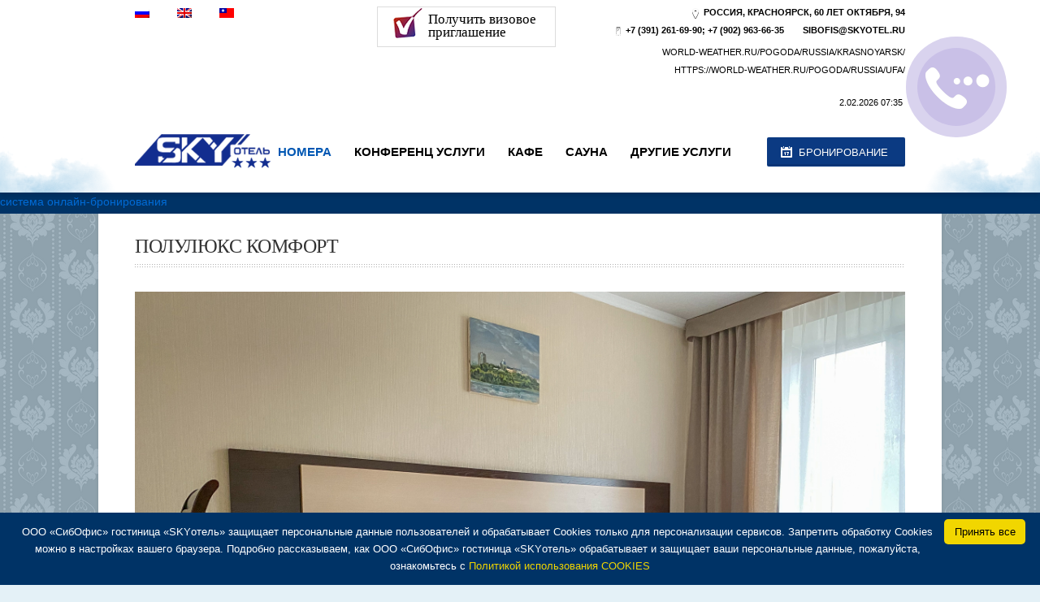

--- FILE ---
content_type: text/html; charset=UTF-8
request_url: https://skyotel.ru/hotel/room/junior-comfort/
body_size: 13898
content:
<!DOCTYPE html>
<html lang="ru-RU">
<head>
    <meta charset="UTF-8">
    <meta http-equiv="Content-Type" content="text/html; charset=UTF-8" />
        <!-- Mobile Specific -->
    <meta name="viewport" content="width=device-width, initial-scale=1.0, maximum-scale=1.0, user-scalable=1" />
    <!-- Browser Specical Files -->
     <!--[if lt IE 9]>
    <script src="https://skyotel.ru/hotel/template/assets/js/html5shiv.js"></script>
    <script src="https://skyotel.ru/hotel/template/assets/js/respond.min.js"></script>
    <![endif]-->
    <title>Полулюкс Комфорт | SKY Hotel</title>

<link rel="stylesheet" href="https://skyotel.ru/hotel/wp-content/plugins/sitepress-multilingual-cms/res/css/language-selector.css?v=3.1.9.5" type="text/css" media="all" />
<style type='text/css'></style>                        <script>
                            /* You can add more configuration options to webfontloader by previously defining the WebFontConfig with your options */
                            if ( typeof WebFontConfig === "undefined" ) {
                                WebFontConfig = new Object();
                            }
                            WebFontConfig['google'] = {families: ['Open+Sans:400', 'Roboto+Condensed:300,400']};

                            (function() {
                                var wf = document.createElement( 'script' );
                                wf.src = 'https://ajax.googleapis.com/ajax/libs/webfont/1.5.3/webfont.js';
                                wf.type = 'text/javascript';
                                wf.async = 'true';
                                var s = document.getElementsByTagName( 'script' )[0];
                                s.parentNode.insertBefore( wf, s );
                            })();
                        </script>
                    <meta name='robots' content='noindex,follow' />
		<script type="text/javascript">
			window._wpemojiSettings = {"baseUrl":"https:\/\/s.w.org\/images\/core\/emoji\/72x72\/","ext":".png","source":{"concatemoji":"https:\/\/skyotel.ru\/hotel\/lib\/js\/wp-emoji-release.min.js?ver=4.3.34"}};
			!function(e,n,t){var a;function o(e){var t=n.createElement("canvas"),a=t.getContext&&t.getContext("2d");return!(!a||!a.fillText)&&(a.textBaseline="top",a.font="600 32px Arial","flag"===e?(a.fillText(String.fromCharCode(55356,56812,55356,56807),0,0),3e3<t.toDataURL().length):(a.fillText(String.fromCharCode(55357,56835),0,0),0!==a.getImageData(16,16,1,1).data[0]))}function i(e){var t=n.createElement("script");t.src=e,t.type="text/javascript",n.getElementsByTagName("head")[0].appendChild(t)}t.supports={simple:o("simple"),flag:o("flag")},t.DOMReady=!1,t.readyCallback=function(){t.DOMReady=!0},t.supports.simple&&t.supports.flag||(a=function(){t.readyCallback()},n.addEventListener?(n.addEventListener("DOMContentLoaded",a,!1),e.addEventListener("load",a,!1)):(e.attachEvent("onload",a),n.attachEvent("onreadystatechange",function(){"complete"===n.readyState&&t.readyCallback()})),(a=t.source||{}).concatemoji?i(a.concatemoji):a.wpemoji&&a.twemoji&&(i(a.twemoji),i(a.wpemoji)))}(window,document,window._wpemojiSettings);
		</script>
		<style type="text/css">
img.wp-smiley,
img.emoji {
	display: inline !important;
	border: none !important;
	box-shadow: none !important;
	height: 1em !important;
	width: 1em !important;
	margin: 0 .07em !important;
	vertical-align: -0.1em !important;
	background: none !important;
	padding: 0 !important;
}
</style>
<link rel='stylesheet' id='bootstrap-css'  href='https://skyotel.ru/hotel/modules/59865146/styles/bootstrap.min.css?ver=4.3.34' type='text/css' media='all' />
<link rel='stylesheet' id='bootstrap-fa-icon-css'  href='https://skyotel.ru/hotel/modules/59865146/styles/font-awesome.min.css?ver=4.3.34' type='text/css' media='all' />
<link rel='stylesheet' id='dashicons-css'  href='https://skyotel.ru/hotel/lib/css/dashicons.min.css?ver=4.3.34' type='text/css' media='all' />
<link rel='stylesheet' id='elusive-css'  href='https://skyotel.ru/hotel/modules/0d720a8a/includes/library/icon-picker/css/types/elusive.min.css?ver=2.0' type='text/css' media='all' />
<link rel='stylesheet' id='font-awesome-css'  href='https://skyotel.ru/hotel/modules/0d720a8a/includes/library/icon-picker/css/types/font-awesome.min.css?ver=4.6.1' type='text/css' media='all' />
<link rel='stylesheet' id='foundation-icons-css'  href='https://skyotel.ru/hotel/modules/0d720a8a/includes/library/icon-picker/css/types/foundation-icons.min.css?ver=3.0' type='text/css' media='all' />
<link rel='stylesheet' id='genericons-css'  href='https://skyotel.ru/hotel/modules/0d720a8a/includes/library/icon-picker/css/types/genericons.min.css?ver=3.4' type='text/css' media='all' />
<link rel='stylesheet' id='menu-icons-extra-css'  href='https://skyotel.ru/hotel/modules/0d720a8a/css/extra.min.css?ver=0.10.1' type='text/css' media='all' />
<link rel='stylesheet' id='ls-google-fonts-css'  href='https://fonts.googleapis.com/css?family=Lato:100,300,regular,700,900%7COpen+Sans:300%7CIndie+Flower:regular%7COswald:300,regular,700&#038;subset=latin%2Clatin-ext' type='text/css' media='all' />
<link rel='stylesheet' id='everslider-main-css'  href='https://skyotel.ru/hotel/modules/80c95dda/everslider.css?ver=4.3.34' type='text/css' media='all' />
<link rel='stylesheet' id='everslider-templates-css'  href='https://skyotel.ru/hotel/modules/80c95dda/templates.css?ver=4.3.34' type='text/css' media='all' />
<link rel='stylesheet' id='rs-plugin-settings-css'  href='https://skyotel.ru/hotel/modules/95e68aeb/rs-plugin/css/settings.css?ver=4.6.93' type='text/css' media='all' />
<style id='rs-plugin-settings-inline-css' type='text/css'>
.tp-caption.button_wrapper{background:none;  color:#fff}.tp-caption.white_background_darkgray{padding:3px 10px;background-color:#FFF;border-radius:2px;-moz-border-radius:2px;-webkit-border-radius:2px;display:inline-block;overflow:hidden;color:#777}.tp-caption.primary_background_white{padding:3px 10px;background-color:#7c3;border-radius:2px;-moz-border-radius:2px;-webkit-border-radius:2px;display:inline-block;overflow:hidden;color:#FFF;text-shadow:0 1px 0 rgba(0,0,0,.1)}.tp-caption.secondary_background_white{padding:3px 10px;background-color:#333;border-radius:2px;-moz-border-radius:2px;-webkit-border-radius:2px;display:inline-block;overflow:hidden;color:#FFF;text-shadow:0 1px 0 rgba(0,0,0,.1)}.tp-caption.white_small_text_georgia_italic{position:absolute;  color:#fff;  font-weight:normal;  font-size:13px;  line-height:22px;  font-style:italic;  font-family:Georgia,"Times New Roman",Times,serif;  margin:0px;  border-width:0px;  border-style:none;  text-shadow:0px 1px 0 rgba(0,0,0,0.15);white-space:nowrap}.tp-caption.darkgray_small_text_georgia_italic{position:absolute;  color:#333;  font-weight:normal;  font-size:13px;  line-height:22px;  font-style:italic;  font-family:Georgia,"Times New Roman",Times,serif;  margin:0px;  border-width:0px;  border-style:none;  text-shadow:none}.tp-caption.lightgray_small_text_georgia_italic{position:absolute;  color:#aaa;  font-weight:normal;  font-size:13px;  line-height:22px;  font-style:italic;  font-family:Georgia,"Times New Roman",Times,serif;  margin:0px;  border-width:0px;  border-style:none;  text-shadow:none}.tp-caption.white_small_text_with_shadow{position:absolute;  color:#fff;  font-weight:normal;  font-size:inherit;  line-height:22px;  font-style:normal;  font-family:inherit;  margin:0px;  border-width:0px;  border-style:none;  text-shadow:0px 1px 0 rgba(0,0,0,0.1)}.tp-caption.darkgray_small_text{position:absolute;  color:#333;  font-weight:normal;  font-size:inherit;  line-height:22px;  font-style:normal;  font-family:inherit;  margin:0px;  border-width:0px;  border-style:none;  text-shadow:none}.tp-caption.white_broad_text_with_shadow{position:absolute;  color:#fff;  font-weight:normal;  font-size:18px;  line-height:22px;  font-style:normal;  font-family:Arial,Helvtica,sans-serif;  margin:0px;  border-width:0px;  border-style:none;  letter-spacing:8px;  text-shadow:0px 1px 0 rgba(0,0,0,0.1)}.tp-caption.darkgray_broad_text{position:absolute;  color:#333333;  font-weight:normal;  font-size:18px;  line-height:22px;  font-style:normal;  font-family:Arial,Helvtica,sans-serif;  margin:0px;  border-width:0px;  border-style:none;  letter-spacing:8px;  text-shadow:0px 1px 0 rgba(0,0,0,0.1)}.tp-caption.gray_small_text_no_background{position:absolute;  color:#555;  text-shadow:none;  font-weight:normal;  font-size:13px;  line-height:22px;  font-family:'Lato',sans-serif;  margin:0px;  border-width:0px;  border-style:none;  white-space:nowrap;  text-shadow:none}.tp-caption.white_small_text_no_background{position:absolute;  color:#FFF;  text-shadow:none;  font-weight:normal;  font-size:13px;  line-height:22px;  font-family:'Lato',sans-serif;  margin:0px;  border-width:0px;  border-style:none;  white-space:nowrap;  text-shadow:0 1px 0 rgba(0,0,0,0.3)}.tp-caption.gray_small_text_no_background{position:absolute;  color:#333;  text-shadow:none;  font-weight:normal;  font-size:13px;  line-height:22px;  font-family:'Lato',sans-serif;  margin:0px;  border-width:0px;  border-style:none;  white-space:nowrap;  text-shadow:none}.tp-caption.white_100px_no_background{position:absolute;  color:#fff;  font-weight:300;  font-size:90px;  line-height:90px;  font-family:'Lato',sans-serif;  padding:0px;  margin:0px;  border-width:0px;  border-style:none;  background-color:none;  text-shadow:0 5px 0 rgba(0,0,0,0.05)}.tp-caption.white_90px_no_background{position:absolute;  color:#fff;  font-weight:300;  font-size:90px;  line-height:90px;  font-family:'Lato',sans-serif;  padding:0px;  margin:0px;  border-width:0px;  border-style:none;  background-color:none;  text-shadow:0 5px 0 rgba(0,0,0,0.05)}.tp-caption.white_80px_no_background{position:absolute;  color:#fff;  font-weight:300;  font-size:80px;  line-height:80px;  font-family:'Lato',sans-serif;  padding:0px;  margin:0px;  border-width:0px;  border-style:none;  background-color:none;  text-shadow:0 5px 0 rgba(0,0,0,0.05)}.tp-caption.white_70px_no_background{position:absolute;  color:#fff;  font-weight:300;  font-size:70px;  line-height:70px;  font-family:'Lato',sans-serif;  padding:0px;  margin:0px;  border-width:0px;  border-style:none;  background-color:none;  text-shadow:0 5px 0 rgba(0,0,0,0.05)}.tp-caption.white_60px_no_background{position:absolute;  color:#fff;  font-weight:300;  font-size:60px;  line-height:60px;  font-family:'Lato',sans-serif;  padding:0px;  margin:0px;  border-width:0px;  border-style:none;  background-color:none;  text-shadow:0 5px 0 rgba(0,0,0,0.05)}.tp-caption.white_50px_no_background{position:absolute;  color:#fff;  font-weight:300;  font-size:50px;  line-height:50px;  font-family:'Lato',sans-serif;  padding:0px;  margin:0px;  border-width:0px;  border-style:none;  background-color:none;  text-shadow:0 5px 0 rgba(0,0,0,0.05)}.tp-caption.white_40px_no_background{position:absolute;  color:#fff;  font-weight:300;  font-size:40px;  line-height:40px;  font-family:'Lato',sans-serif;  padding:0px;  margin:0px;  border-width:0px;  border-style:none;  background-color:none;  text-shadow:0 5px 0 rgba(0,0,0,0.05)}.tp-caption.white_30px_no_background{position:absolute;  color:#fff;  font-weight:300;  font-size:30px;  line-height:30px;  font-family:'Lato',sans-serif;  padding:0px;  margin:0px;  border-width:0px;  border-style:none;  background-color:none;  text-shadow:0 5px 0 rgba(0,0,0,0.05)}.tp-caption.white_20px_no_background{position:absolute;  color:#fff;  font-weight:300;  font-size:20px;  line-height:20px;  font-family:'Lato',sans-serif;  padding:0px;  margin:0px;  border-width:0px;  border-style:none;  background-color:none;  text-shadow:0 5px 0 rgba(0,0,0,0.05)}.tp-caption.teal_80px_no_background{position:absolute;  color:#41494f;  font-weight:300;  font-size:60px;  line-height:60px;  font-family:'Lato',sans-serif;  padding:0px;  margin:0px;  border-width:0px;  border-style:none;  background-color:none;  text-shadow:none}.tp-caption.teal_70px_no_background{position:absolute;  color:#41494f;  font-weight:700;  font-size:60px;  line-height:60px;  font-family:'Lato',sans-serif;  padding:0px;  margin:0px;  border-width:0px;  border-style:none;  background-color:none;  text-shadow:none}.tp-caption.teal_60px_no_background{position:absolute;  color:#41494f;  font-weight:300;  font-size:60px;  line-height:60px;  font-family:'Lato',sans-serif;  padding:0px;  margin:0px;  border-width:0px;  border-style:none;  background-color:none;  text-shadow:none}.tp-caption.teal_50px_no_background{position:absolute;  color:#41494f;  font-weight:300;  font-size:50px;  line-height:50px;  font-family:'Lato',sans-serif;  padding:0px;  margin:0px;  border-width:0px;  border-style:none;  background-color:none;  text-shadow:none}.tp-caption.teal_40px_no_background{position:absolute;  color:#41494f;  font-weight:300;  font-size:40px;  line-height:40px;  font-family:'Lato',sans-serif;  padding:0px;  margin:0px;  border-width:0px;  border-style:none;  background-color:none;  text-shadow:none}.tp-caption.teal_30px_no_background{position:absolute;  color:#41494f;  font-weight:300;  font-size:30px;  line-height:30px;  font-family:'Lato',sans-serif;  padding:0px;  margin:0px;  border-width:0px;  border-style:none;  background-color:none;  text-shadow:none}.tp-caption.teal_20px_no_background{position:absolute;  color:#41494f;  font-weight:300;  font-size:30px;  line-height:30px;  font-family:'Lato',sans-serif;  padding:0px;  margin:0px;  border-width:0px;  border-style:none;  background-color:none;  text-shadow:none}.tp-caption a{color:#ff7302;  text-shadow:none;  -webkit-transition:all 0.2s ease-out;  -moz-transition:all 0.2s ease-out;  -o-transition:all 0.2s ease-out;  -ms-transition:all 0.2s ease-out}.tp-caption h1,.tp-caption h2,.tp-caption h3,.tp-caption h4,.tp-caption h5,.tp-caption h6{margin:0;color:inherit;line-height:normal}.tp-caption a:hover{color:#ffa902}.tp-caption a{color:#ff7302;text-shadow:none;-webkit-transition:all 0.2s ease-out;-moz-transition:all 0.2s ease-out;-o-transition:all 0.2s ease-out;-ms-transition:all 0.2s ease-out}.tp-caption a:hover{color:#ffa902}@import url(http://fonts.googleapis.com/css?family=Open+Sans:400,800,300,700);.tp-caption.thin_OS_66{position:absolute; color:#fff; text-shadow:none; font-weight:300; font-size:66px; line-height:70px; font-family:'Open Sans',sans-serif;padding:0px 4px; padding-top:0px;margin:0px; border-width:2px; border-style:none; background-color:transparent}.tp-caption.thin_OS_60{position:absolute; color:#fff; text-shadow:none; font-weight:300; font-size:57px; line-height:70px; font-family:'Open Sans',sans-serif;padding:0px 4px; padding-top:0px;margin:0px; border-width:2px; border-style:none; background-color:transparent}.tp-caption.normal_OS_22{position:absolute; color:#fff; text-shadow:none; font-weight:400; font-size:22px; line-height:28px; font-family:'Open Sans',sans-serif;padding-top:6px;padding-bottom:8px;padding-right:12px;padding-left:12px;border-radius:8px; border-style:none; background-color:rgba(255,255,255,0.1)}.tp-caption.header{position:absolute; color:#2c3641; text-shadow:none; font-weight:300; font-size:52px; line-height:56px; font-family:'Open Sans',sans-serif;padding:0px 4px; padding-top:4px;margin:0px; border-width:10px; border-style:none;   background-color:transparent}.tp-caption.normal_OS_20{position:absolute; color:#fff; text-shadow:none; font-weight:400; font-size:20px; line-height:28px; font-family:'Open Sans',sans-serif;padding:0px 4px; padding-top:1px;margin:0px; border-width:0px; border-style:none; background-color:transparent}.tp-caption.normal_OS_16{position:absolute; color:#fff; text-shadow:none; font-weight:400; font-size:16px; line-height:26px; font-family:'Open Sans',sans-serif;padding:0px 4px; padding-top:1px;margin:0px; border-width:0px; border-style:none; background-color:transparent}.tp-caption.thin_OS_56{position:absolute; color:#fff; text-shadow:none; font-weight:300; font-size:52px; line-height:56px; font-family:'Open Sans',sans-serif;padding:0px 4px; padding-top:1px;margin:0px; border-width:0px; border-style:none; background-color:transparent}.tp-caption.thin_OS_40{position:absolute; color:#fff; text-shadow:none; font-weight:300; font-size:40px; line-height:44px; font-family:'Open Sans',sans-serif;padding:0px 4px; padding-top:1px;margin:0px; border-width:0px; border-style:none; background-color:transparent}.tp-caption.thin_OS_34{position:absolute; color:#fff; text-shadow:none; font-weight:500; font-size:34px; line-height:44px; font-family:'Open Sans',sans-serif;padding:0px 4px; padding-top:1px;margin:0px; border-width:0px; border-style:none; background-color:transparent}.tp-caption.landing_small{position:absolute; color:#fff; text-shadow:none; font-weight:500; font-size:34px; line-height:44px; font-family:'Open Sans',sans-serif;padding:0px 4px; padding-top:1px;margin:0px; border-width:0px; border-style:none; background-color:transparent}@import url(http://fonts.googleapis.com/css?family=Open+Sans:400,800,300,700);.tp-caption.thin_OS_66{position:absolute; color:#fff; text-shadow:none; font-weight:300; font-size:66px; line-height:70px; font-family:'Open Sans',sans-serif;padding:0px 4px; padding-top:0px;margin:0px; border-width:2px; border-style:none; background-color:transparent}.tp-caption.thin_OS_60{position:absolute; color:#fff; text-shadow:none; font-weight:300; font-size:57px; line-height:70px; font-family:'Open Sans',sans-serif;padding:0px 4px; padding-top:0px;margin:0px; border-width:2px; border-style:none; background-color:transparent}.tp-caption.normal_OS_22{position:absolute; color:#fff; text-shadow:none; font-weight:400; font-size:22px; line-height:28px; font-family:'Open Sans',sans-serif;padding-top:6px;padding-bottom:8px;padding-right:12px;padding-left:12px;border-radius:8px; border-style:none; background-color:rgba(255,255,255,0.1)}.tp-caption.header{position:absolute; color:#2c3641; text-shadow:none; font-weight:300; font-size:52px; line-height:56px; font-family:'Open Sans',sans-serif;padding:0px 4px; padding-top:4px;margin:0px; border-width:10px; border-style:none;   background-color:transparent}.tp-caption.normal_OS_20{position:absolute; color:#fff; text-shadow:none; font-weight:400; font-size:20px; line-height:28px; font-family:'Open Sans',sans-serif;padding:0px 4px; padding-top:1px;margin:0px; border-width:0px; border-style:none; background-color:transparent}.tp-caption.normal_OS_16{position:absolute; color:#fff; text-shadow:none; font-weight:400; font-size:16px; line-height:26px; font-family:'Open Sans',sans-serif;padding:0px 4px; padding-top:1px;margin:0px; border-width:0px; border-style:none; background-color:transparent}.tp-caption.thin_OS_56{position:absolute; color:#fff; text-shadow:none; font-weight:300; font-size:52px; line-height:56px; font-family:'Open Sans',sans-serif;padding:0px 4px; padding-top:1px;margin:0px; border-width:0px; border-style:none; background-color:transparent}.tp-caption.thin_OS_40{position:absolute; color:#fff; text-shadow:none; font-weight:300; font-size:40px; line-height:44px; font-family:'Open Sans',sans-serif;padding:0px 4px; padding-top:1px;margin:0px; border-width:0px; border-style:none; background-color:transparent}.tp-caption.thin_OS_34{position:absolute; color:#fff; text-shadow:none; font-weight:500; font-size:34px; line-height:44px; font-family:'Open Sans',sans-serif;padding:0px 4px; padding-top:1px;margin:0px; border-width:0px; border-style:none; background-color:transparent}.tp-caption.landing_small{position:absolute; color:#fff; text-shadow:none; font-weight:500; font-size:34px; line-height:44px; font-family:'Open Sans',sans-serif;padding:0px 4px; padding-top:1px;margin:0px; border-width:0px; border-style:none; background-color:transparent}@import url(http://fonts.googleapis.com/css?family=Open+Sans:400,800,300,700);.tp-caption.thin_OS_66{position:absolute; color:#fff; text-shadow:none; font-weight:300; font-size:66px; line-height:70px; font-family:'Open Sans',sans-serif;padding:0px 4px; padding-top:0px;margin:0px; border-width:2px; border-style:none; background-color:transparent}.tp-caption.thin_OS_60{position:absolute; color:#fff; text-shadow:none; font-weight:300; font-size:57px; line-height:70px; font-family:'Open Sans',sans-serif;padding:0px 4px; padding-top:0px;margin:0px; border-width:2px; border-style:none; background-color:transparent}.tp-caption.normal_OS_22{position:absolute; color:#fff; text-shadow:none; font-weight:400; font-size:22px; line-height:28px; font-family:'Open Sans',sans-serif;padding-top:6px;padding-bottom:8px;padding-right:12px;padding-left:12px;border-radius:8px; border-style:none; background-color:rgba(255,255,255,0.1)}.tp-caption.header{position:absolute; color:#2c3641; text-shadow:none; font-weight:300; font-size:52px; line-height:56px; font-family:'Open Sans',sans-serif;padding:0px 4px; padding-top:4px;margin:0px; border-width:10px; border-style:none;   background-color:transparent}.tp-caption.normal_OS_20{position:absolute; color:#fff; text-shadow:none; font-weight:400; font-size:20px; line-height:28px; font-family:'Open Sans',sans-serif;padding:0px 4px; padding-top:1px;margin:0px; border-width:0px; border-style:none; background-color:transparent}.tp-caption.normal_OS_16{position:absolute; color:#fff; text-shadow:none; font-weight:400; font-size:16px; line-height:26px; font-family:'Open Sans',sans-serif;padding:0px 4px; padding-top:1px;margin:0px; border-width:0px; border-style:none; background-color:transparent}.tp-caption.thin_OS_56{position:absolute; color:#fff; text-shadow:none; font-weight:300; font-size:52px; line-height:56px; font-family:'Open Sans',sans-serif;padding:0px 4px; padding-top:1px;margin:0px; border-width:0px; border-style:none; background-color:transparent}.tp-caption.thin_OS_40{position:absolute; color:#fff; text-shadow:none; font-weight:300; font-size:40px; line-height:44px; font-family:'Open Sans',sans-serif;padding:0px 4px; padding-top:1px;margin:0px; border-width:0px; border-style:none; background-color:transparent}.tp-caption.thin_OS_34{position:absolute; color:#fff; text-shadow:none; font-weight:500; font-size:34px; line-height:44px; font-family:'Open Sans',sans-serif;padding:0px 4px; padding-top:1px;margin:0px; border-width:0px; border-style:none; background-color:transparent}.tp-caption.landing_small{position:absolute; color:#fff; text-shadow:none; font-weight:500; font-size:34px; line-height:44px; font-family:'Open Sans',sans-serif;padding:0px 4px; padding-top:1px;margin:0px; border-width:0px; border-style:none; background-color:transparent}@import url(http://fonts.googleapis.com/css?family=Open+Sans:400,800,300,700);.tp-caption.thin_OS_66{position:absolute; color:#fff; text-shadow:none; font-weight:300; font-size:66px; line-height:70px; font-family:'Open Sans',sans-serif;padding:0px 4px; padding-top:0px;margin:0px; border-width:2px; border-style:none; background-color:transparent}.tp-caption.thin_OS_60{position:absolute; color:#fff; text-shadow:none; font-weight:300; font-size:57px; line-height:70px; font-family:'Open Sans',sans-serif;padding:0px 4px; padding-top:0px;margin:0px; border-width:2px; border-style:none; background-color:transparent}.tp-caption.normal_OS_22{position:absolute; color:#fff; text-shadow:none; font-weight:400; font-size:22px; line-height:28px; font-family:'Open Sans',sans-serif;padding-top:6px;padding-bottom:8px;padding-right:12px;padding-left:12px;border-radius:8px; border-style:none; background-color:rgba(255,255,255,0.1)}.tp-caption.header{position:absolute; color:#2c3641; text-shadow:none; font-weight:300; font-size:52px; line-height:56px; font-family:'Open Sans',sans-serif;padding:0px 4px; padding-top:4px;margin:0px; border-width:10px; border-style:none;   background-color:transparent}.tp-caption.normal_OS_20{position:absolute; color:#fff; text-shadow:none; font-weight:400; font-size:20px; line-height:28px; font-family:'Open Sans',sans-serif;padding:0px 4px; padding-top:1px;margin:0px; border-width:0px; border-style:none; background-color:transparent}.tp-caption.normal_OS_16{position:absolute; color:#fff; text-shadow:none; font-weight:400; font-size:16px; line-height:26px; font-family:'Open Sans',sans-serif;padding:0px 4px; padding-top:1px;margin:0px; border-width:0px; border-style:none; background-color:transparent}.tp-caption.thin_OS_56{position:absolute; color:#fff; text-shadow:none; font-weight:300; font-size:52px; line-height:56px; font-family:'Open Sans',sans-serif;padding:0px 4px; padding-top:1px;margin:0px; border-width:0px; border-style:none; background-color:transparent}.tp-caption.thin_OS_40{position:absolute; color:#fff; text-shadow:none; font-weight:300; font-size:40px; line-height:44px; font-family:'Open Sans',sans-serif;padding:0px 4px; padding-top:1px;margin:0px; border-width:0px; border-style:none; background-color:transparent}.tp-caption.thin_OS_34{position:absolute; color:#fff; text-shadow:none; font-weight:500; font-size:34px; line-height:44px; font-family:'Open Sans',sans-serif;padding:0px 4px; padding-top:1px;margin:0px; border-width:0px; border-style:none; background-color:transparent}.tp-caption.landing_small{position:absolute; color:#fff; text-shadow:none; font-weight:500; font-size:34px; line-height:44px; font-family:'Open Sans',sans-serif;padding:0px 4px; padding-top:1px;margin:0px; border-width:0px; border-style:none; background-color:transparent}@import url(http://fonts.googleapis.com/css?family=Open+Sans:400,800,300,700);.tp-caption.thin_OS_66{position:absolute; color:#fff; text-shadow:none; font-weight:300; font-size:66px; line-height:70px; font-family:'Open Sans',sans-serif;padding:0px 4px; padding-top:0px;margin:0px; border-width:2px; border-style:none; background-color:transparent}.tp-caption.thin_OS_60{position:absolute; color:#fff; text-shadow:none; font-weight:300; font-size:57px; line-height:70px; font-family:'Open Sans',sans-serif;padding:0px 4px; padding-top:0px;margin:0px; border-width:2px; border-style:none; background-color:transparent}.tp-caption.normal_OS_22{position:absolute; color:#fff; text-shadow:none; font-weight:400; font-size:22px; line-height:28px; font-family:'Open Sans',sans-serif;padding-top:6px;padding-bottom:8px;padding-right:12px;padding-left:12px;border-radius:8px; border-style:none; background-color:rgba(255,255,255,0.1)}.tp-caption.header{position:absolute; color:#2c3641; text-shadow:none; font-weight:300; font-size:52px; line-height:56px; font-family:'Open Sans',sans-serif;padding:0px 4px; padding-top:4px;margin:0px; border-width:10px; border-style:none;   background-color:transparent}.tp-caption.normal_OS_20{position:absolute; color:#fff; text-shadow:none; font-weight:400; font-size:20px; line-height:28px; font-family:'Open Sans',sans-serif;padding:0px 4px; padding-top:1px;margin:0px; border-width:0px; border-style:none; background-color:transparent}.tp-caption.normal_OS_16{position:absolute; color:#fff; text-shadow:none; font-weight:400; font-size:16px; line-height:26px; font-family:'Open Sans',sans-serif;padding:0px 4px; padding-top:1px;margin:0px; border-width:0px; border-style:none; background-color:transparent}.tp-caption.thin_OS_56{position:absolute; color:#fff; text-shadow:none; font-weight:300; font-size:52px; line-height:56px; font-family:'Open Sans',sans-serif;padding:0px 4px; padding-top:1px;margin:0px; border-width:0px; border-style:none; background-color:transparent}.tp-caption.thin_OS_40{position:absolute; color:#fff; text-shadow:none; font-weight:300; font-size:40px; line-height:44px; font-family:'Open Sans',sans-serif;padding:0px 4px; padding-top:1px;margin:0px; border-width:0px; border-style:none; background-color:transparent}.tp-caption.thin_OS_34{position:absolute; color:#fff; text-shadow:none; font-weight:500; font-size:34px; line-height:44px; font-family:'Open Sans',sans-serif;padding:0px 4px; padding-top:1px;margin:0px; border-width:0px; border-style:none; background-color:transparent}.tp-caption.landing_small{position:absolute; color:#fff; text-shadow:none; font-weight:500; font-size:34px; line-height:44px; font-family:'Open Sans',sans-serif;padding:0px 4px; padding-top:1px;margin:0px; border-width:0px; border-style:none; background-color:transparent}@import url(http://fonts.googleapis.com/css?family=Open+Sans:400,800,300,700);.tp-caption.thin_OS_66{position:absolute; color:#fff; text-shadow:none; font-weight:300; font-size:66px; line-height:70px; font-family:'Open Sans',sans-serif;padding:0px 4px; padding-top:0px;margin:0px; border-width:2px; border-style:none; background-color:transparent}.tp-caption.thin_OS_60{position:absolute; color:#fff; text-shadow:none; font-weight:300; font-size:57px; line-height:70px; font-family:'Open Sans',sans-serif;padding:0px 4px; padding-top:0px;margin:0px; border-width:2px; border-style:none; background-color:transparent}.tp-caption.normal_OS_22{position:absolute; color:#fff; text-shadow:none; font-weight:400; font-size:22px; line-height:28px; font-family:'Open Sans',sans-serif;padding-top:6px;padding-bottom:8px;padding-right:12px;padding-left:12px;border-radius:8px; border-style:none; background-color:rgba(255,255,255,0.1)}.tp-caption.header{position:absolute; color:#2c3641; text-shadow:none; font-weight:300; font-size:52px; line-height:56px; font-family:'Open Sans',sans-serif;padding:0px 4px; padding-top:4px;margin:0px; border-width:10px; border-style:none;   background-color:transparent}.tp-caption.normal_OS_20{position:absolute; color:#fff; text-shadow:none; font-weight:400; font-size:20px; line-height:28px; font-family:'Open Sans',sans-serif;padding:0px 4px; padding-top:1px;margin:0px; border-width:0px; border-style:none; background-color:transparent}.tp-caption.normal_OS_16{position:absolute; color:#fff; text-shadow:none; font-weight:400; font-size:16px; line-height:26px; font-family:'Open Sans',sans-serif;padding:0px 4px; padding-top:1px;margin:0px; border-width:0px; border-style:none; background-color:transparent}.tp-caption.thin_OS_56{position:absolute; color:#fff; text-shadow:none; font-weight:300; font-size:52px; line-height:56px; font-family:'Open Sans',sans-serif;padding:0px 4px; padding-top:1px;margin:0px; border-width:0px; border-style:none; background-color:transparent}.tp-caption.thin_OS_40{position:absolute; color:#fff; text-shadow:none; font-weight:300; font-size:40px; line-height:44px; font-family:'Open Sans',sans-serif;padding:0px 4px; padding-top:1px;margin:0px; border-width:0px; border-style:none; background-color:transparent}.tp-caption.thin_OS_34{position:absolute; color:#fff; text-shadow:none; font-weight:500; font-size:34px; line-height:44px; font-family:'Open Sans',sans-serif;padding:0px 4px; padding-top:1px;margin:0px; border-width:0px; border-style:none; background-color:transparent}.tp-caption.landing_small{position:absolute; color:#fff; text-shadow:none; font-weight:500; font-size:34px; line-height:44px; font-family:'Open Sans',sans-serif;padding:0px 4px; padding-top:1px;margin:0px; border-width:0px; border-style:none; background-color:transparent}@import url(http://fonts.googleapis.com/css?family=Open+Sans:400,800,300,700);.tp-caption.thin_OS_66{position:absolute; color:#fff; text-shadow:none; font-weight:300; font-size:66px; line-height:70px; font-family:'Open Sans',sans-serif;padding:0px 4px; padding-top:0px;margin:0px; border-width:2px; border-style:none; background-color:transparent}.tp-caption.thin_OS_60{position:absolute; color:#fff; text-shadow:none; font-weight:300; font-size:57px; line-height:70px; font-family:'Open Sans',sans-serif;padding:0px 4px; padding-top:0px;margin:0px; border-width:2px; border-style:none; background-color:transparent}.tp-caption.normal_OS_22{position:absolute; color:#fff; text-shadow:none; font-weight:400; font-size:22px; line-height:28px; font-family:'Open Sans',sans-serif;padding-top:6px;padding-bottom:8px;padding-right:12px;padding-left:12px;border-radius:8px; border-style:none; background-color:rgba(255,255,255,0.1)}.tp-caption.header{position:absolute; color:#2c3641; text-shadow:none; font-weight:300; font-size:52px; line-height:56px; font-family:'Open Sans',sans-serif;padding:0px 4px; padding-top:4px;margin:0px; border-width:10px; border-style:none;   background-color:transparent}.tp-caption.normal_OS_20{position:absolute; color:#fff; text-shadow:none; font-weight:400; font-size:20px; line-height:28px; font-family:'Open Sans',sans-serif;padding:0px 4px; padding-top:1px;margin:0px; border-width:0px; border-style:none; background-color:transparent}.tp-caption.normal_OS_16{position:absolute; color:#fff; text-shadow:none; font-weight:400; font-size:16px; line-height:26px; font-family:'Open Sans',sans-serif;padding:0px 4px; padding-top:1px;margin:0px; border-width:0px; border-style:none; background-color:transparent}.tp-caption.thin_OS_56{position:absolute; color:#fff; text-shadow:none; font-weight:300; font-size:52px; line-height:56px; font-family:'Open Sans',sans-serif;padding:0px 4px; padding-top:1px;margin:0px; border-width:0px; border-style:none; background-color:transparent}.tp-caption.thin_OS_40{position:absolute; color:#fff; text-shadow:none; font-weight:300; font-size:40px; line-height:44px; font-family:'Open Sans',sans-serif;padding:0px 4px; padding-top:1px;margin:0px; border-width:0px; border-style:none; background-color:transparent}.tp-caption.thin_OS_34{position:absolute; color:#fff; text-shadow:none; font-weight:500; font-size:34px; line-height:44px; font-family:'Open Sans',sans-serif;padding:0px 4px; padding-top:1px;margin:0px; border-width:0px; border-style:none; background-color:transparent}.tp-caption.landing_small{position:absolute; color:#fff; text-shadow:none; font-weight:500; font-size:34px; line-height:44px; font-family:'Open Sans',sans-serif;padding:0px 4px; padding-top:1px;margin:0px; border-width:0px; border-style:none; background-color:transparent}@import url(http://fonts.googleapis.com/css?family=Open+Sans:400,800,300,700);.tp-caption.thin_OS_66{position:absolute; color:#fff; text-shadow:none; font-weight:300; font-size:66px; line-height:70px; font-family:'Open Sans',sans-serif;padding:0px 4px; padding-top:0px;margin:0px; border-width:2px; border-style:none; background-color:transparent}.tp-caption.thin_OS_60{position:absolute; color:#fff; text-shadow:none; font-weight:300; font-size:57px; line-height:70px; font-family:'Open Sans',sans-serif;padding:0px 4px; padding-top:0px;margin:0px; border-width:2px; border-style:none; background-color:transparent}.tp-caption.normal_OS_22{position:absolute; color:#fff; text-shadow:none; font-weight:400; font-size:22px; line-height:28px; font-family:'Open Sans',sans-serif;padding-top:6px;padding-bottom:8px;padding-right:12px;padding-left:12px;border-radius:8px; border-style:none; background-color:rgba(255,255,255,0.1)}.tp-caption.header{position:absolute; color:#2c3641; text-shadow:none; font-weight:300; font-size:52px; line-height:56px; font-family:'Open Sans',sans-serif;padding:0px 4px; padding-top:4px;margin:0px; border-width:10px; border-style:none;   background-color:transparent}.tp-caption.normal_OS_20{position:absolute; color:#fff; text-shadow:none; font-weight:400; font-size:20px; line-height:28px; font-family:'Open Sans',sans-serif;padding:0px 4px; padding-top:1px;margin:0px; border-width:0px; border-style:none; background-color:transparent}.tp-caption.normal_OS_16{position:absolute; color:#fff; text-shadow:none; font-weight:400; font-size:16px; line-height:26px; font-family:'Open Sans',sans-serif;padding:0px 4px; padding-top:1px;margin:0px; border-width:0px; border-style:none; background-color:transparent}.tp-caption.thin_OS_56{position:absolute; color:#fff; text-shadow:none; font-weight:300; font-size:52px; line-height:56px; font-family:'Open Sans',sans-serif;padding:0px 4px; padding-top:1px;margin:0px; border-width:0px; border-style:none; background-color:transparent}.tp-caption.thin_OS_40{position:absolute; color:#fff; text-shadow:none; font-weight:300; font-size:40px; line-height:44px; font-family:'Open Sans',sans-serif;padding:0px 4px; padding-top:1px;margin:0px; border-width:0px; border-style:none; background-color:transparent}.tp-caption.thin_OS_34{position:absolute; color:#fff; text-shadow:none; font-weight:500; font-size:34px; line-height:44px; font-family:'Open Sans',sans-serif;padding:0px 4px; padding-top:1px;margin:0px; border-width:0px; border-style:none; background-color:transparent}.tp-caption.landing_small{position:absolute; color:#fff; text-shadow:none; font-weight:500; font-size:34px; line-height:44px; font-family:'Open Sans',sans-serif;padding:0px 4px; padding-top:1px;margin:0px; border-width:0px; border-style:none; background-color:transparent}.tp-caption.button_wrapper{background:none;  color:#fff}.tp-caption.white_background_darkgray{padding:3px 10px;background-color:#FFF;border-radius:2px;-moz-border-radius:2px;-webkit-border-radius:2px;display:inline-block;overflow:hidden;color:#777}.tp-caption.primary_background_white{padding:3px 10px;background-color:#7c3;border-radius:2px;-moz-border-radius:2px;-webkit-border-radius:2px;display:inline-block;overflow:hidden;color:#FFF;text-shadow:0 1px 0 rgba(0,0,0,.1)}.tp-caption.secondary_background_white{padding:3px 10px;background-color:#333;border-radius:2px;-moz-border-radius:2px;-webkit-border-radius:2px;display:inline-block;overflow:hidden;color:#FFF;text-shadow:0 1px 0 rgba(0,0,0,.1)}.tp-caption.white_small_text_georgia_italic{position:absolute;  color:#fff;  font-weight:normal;  font-size:13px;  line-height:22px;  font-style:italic;  font-family:Georgia,"Times New Roman",Times,serif;  margin:0px;  border-width:0px;  border-style:none;  text-shadow:0px 1px 0 rgba(0,0,0,0.15);white-space:nowrap}.tp-caption.darkgray_small_text_georgia_italic{position:absolute;  color:#333;  font-weight:normal;  font-size:13px;  line-height:22px;  font-style:italic;  font-family:Georgia,"Times New Roman",Times,serif;  margin:0px;  border-width:0px;  border-style:none;  text-shadow:none}.tp-caption.lightgray_small_text_georgia_italic{position:absolute;  color:#aaa;  font-weight:normal;  font-size:13px;  line-height:22px;  font-style:italic;  font-family:Georgia,"Times New Roman",Times,serif;  margin:0px;  border-width:0px;  border-style:none;  text-shadow:none}.tp-caption.white_small_text_with_shadow{position:absolute;  color:#fff;  font-weight:normal;  font-size:inherit;  line-height:22px;  font-style:normal;  font-family:inherit;  margin:0px;  border-width:0px;  border-style:none;  text-shadow:0px 1px 0 rgba(0,0,0,0.1)}.tp-caption.darkgray_small_text{position:absolute;  color:#333;  font-weight:normal;  font-size:inherit;  line-height:22px;  font-style:normal;  font-family:inherit;  margin:0px;  border-width:0px;  border-style:none;  text-shadow:none}.tp-caption.white_broad_text_with_shadow{position:absolute;  color:#fff;  font-weight:normal;  font-size:18px;  line-height:22px;  font-style:normal;  font-family:Arial,Helvtica,sans-serif;  margin:0px;  border-width:0px;  border-style:none;  letter-spacing:8px;  text-shadow:0px 1px 0 rgba(0,0,0,0.1)}.tp-caption.darkgray_broad_text{position:absolute;  color:#333333;  font-weight:normal;  font-size:18px;  line-height:22px;  font-style:normal;  font-family:Arial,Helvtica,sans-serif;  margin:0px;  border-width:0px;  border-style:none;  letter-spacing:8px;  text-shadow:0px 1px 0 rgba(0,0,0,0.1)}.tp-caption.gray_small_text_no_background{position:absolute;  color:#555;  text-shadow:none;  font-weight:normal;  font-size:13px;  line-height:22px;  font-family:'Lato',sans-serif;  margin:0px;  border-width:0px;  border-style:none;  white-space:nowrap;  text-shadow:none}.tp-caption.white_small_text_no_background{position:absolute;  color:#FFF;  text-shadow:none;  font-weight:normal;  font-size:13px;  line-height:22px;  font-family:'Lato',sans-serif;  margin:0px;  border-width:0px;  border-style:none;  white-space:nowrap;  text-shadow:0 1px 0 rgba(0,0,0,0.3)}.tp-caption.gray_small_text_no_background{position:absolute;  color:#333;  text-shadow:none;  font-weight:normal;  font-size:13px;  line-height:22px;  font-family:'Lato',sans-serif;  margin:0px;  border-width:0px;  border-style:none;  white-space:nowrap;  text-shadow:none}.tp-caption.white_100px_no_background{position:absolute;  color:#fff;  font-weight:300;  font-size:90px;  line-height:90px;  font-family:'Lato',sans-serif;  padding:0px;  margin:0px;  border-width:0px;  border-style:none;  background-color:none;  text-shadow:0 5px 0 rgba(0,0,0,0.05)}.tp-caption.white_90px_no_background{position:absolute;  color:#fff;  font-weight:300;  font-size:90px;  line-height:90px;  font-family:'Lato',sans-serif;  padding:0px;  margin:0px;  border-width:0px;  border-style:none;  background-color:none;  text-shadow:0 5px 0 rgba(0,0,0,0.05)}.tp-caption.white_80px_no_background{position:absolute;  color:#fff;  font-weight:300;  font-size:80px;  line-height:80px;  font-family:'Lato',sans-serif;  padding:0px;  margin:0px;  border-width:0px;  border-style:none;  background-color:none;  text-shadow:0 5px 0 rgba(0,0,0,0.05)}.tp-caption.white_70px_no_background{position:absolute;  color:#fff;  font-weight:300;  font-size:70px;  line-height:70px;  font-family:'Lato',sans-serif;  padding:0px;  margin:0px;  border-width:0px;  border-style:none;  background-color:none;  text-shadow:0 5px 0 rgba(0,0,0,0.05)}.tp-caption.white_60px_no_background{position:absolute;  color:#fff;  font-weight:300;  font-size:60px;  line-height:60px;  font-family:'Lato',sans-serif;  padding:0px;  margin:0px;  border-width:0px;  border-style:none;  background-color:none;  text-shadow:0 5px 0 rgba(0,0,0,0.05)}.tp-caption.white_50px_no_background{position:absolute;  color:#fff;  font-weight:300;  font-size:50px;  line-height:50px;  font-family:'Lato',sans-serif;  padding:0px;  margin:0px;  border-width:0px;  border-style:none;  background-color:none;  text-shadow:0 5px 0 rgba(0,0,0,0.05)}.tp-caption.white_40px_no_background{position:absolute;  color:#fff;  font-weight:300;  font-size:40px;  line-height:40px;  font-family:'Lato',sans-serif;  padding:0px;  margin:0px;  border-width:0px;  border-style:none;  background-color:none;  text-shadow:0 5px 0 rgba(0,0,0,0.05)}.tp-caption.white_30px_no_background{position:absolute;  color:#fff;  font-weight:300;  font-size:30px;  line-height:30px;  font-family:'Lato',sans-serif;  padding:0px;  margin:0px;  border-width:0px;  border-style:none;  background-color:none;  text-shadow:0 5px 0 rgba(0,0,0,0.05)}.tp-caption.white_20px_no_background{position:absolute;  color:#fff;  font-weight:300;  font-size:20px;  line-height:20px;  font-family:'Lato',sans-serif;  padding:0px;  margin:0px;  border-width:0px;  border-style:none;  background-color:none;  text-shadow:0 5px 0 rgba(0,0,0,0.05)}.tp-caption.teal_80px_no_background{position:absolute;  color:#41494f;  font-weight:300;  font-size:60px;  line-height:60px;  font-family:'Lato',sans-serif;  padding:0px;  margin:0px;  border-width:0px;  border-style:none;  background-color:none;  text-shadow:none}.tp-caption.teal_70px_no_background{position:absolute;  color:#41494f;  font-weight:700;  font-size:60px;  line-height:60px;  font-family:'Lato',sans-serif;  padding:0px;  margin:0px;  border-width:0px;  border-style:none;  background-color:none;  text-shadow:none}.tp-caption.teal_60px_no_background{position:absolute;  color:#41494f;  font-weight:300;  font-size:60px;  line-height:60px;  font-family:'Lato',sans-serif;  padding:0px;  margin:0px;  border-width:0px;  border-style:none;  background-color:none;  text-shadow:none}.tp-caption.teal_50px_no_background{position:absolute;  color:#41494f;  font-weight:300;  font-size:50px;  line-height:50px;  font-family:'Lato',sans-serif;  padding:0px;  margin:0px;  border-width:0px;  border-style:none;  background-color:none;  text-shadow:none}.tp-caption.teal_40px_no_background{position:absolute;  color:#41494f;  font-weight:300;  font-size:40px;  line-height:40px;  font-family:'Lato',sans-serif;  padding:0px;  margin:0px;  border-width:0px;  border-style:none;  background-color:none;  text-shadow:none}.tp-caption.teal_30px_no_background{position:absolute;  color:#41494f;  font-weight:300;  font-size:30px;  line-height:30px;  font-family:'Lato',sans-serif;  padding:0px;  margin:0px;  border-width:0px;  border-style:none;  background-color:none;  text-shadow:none}.tp-caption.teal_20px_no_background{position:absolute;  color:#41494f;  font-weight:300;  font-size:30px;  line-height:30px;  font-family:'Lato',sans-serif;  padding:0px;  margin:0px;  border-width:0px;  border-style:none;  background-color:none;  text-shadow:none}.tp-caption a{color:#ff7302;  text-shadow:none;  -webkit-transition:all 0.2s ease-out;  -moz-transition:all 0.2s ease-out;  -o-transition:all 0.2s ease-out;  -ms-transition:all 0.2s ease-out}.tp-caption h1,.tp-caption h2,.tp-caption h3,.tp-caption h4,.tp-caption h5,.tp-caption h6{margin:0;color:inherit;line-height:normal}.tp-caption a:hover{color:#ffa902}.tp-caption.button_wrapper{background:none;  color:#fff}.tp-caption.white_background_darkgray{padding:3px 10px;background-color:#FFF;border-radius:2px;-moz-border-radius:2px;-webkit-border-radius:2px;display:inline-block;overflow:hidden;color:#777}.tp-caption.primary_background_white{padding:3px 10px;background-color:#7c3;border-radius:2px;-moz-border-radius:2px;-webkit-border-radius:2px;display:inline-block;overflow:hidden;color:#FFF;text-shadow:0 1px 0 rgba(0,0,0,.1)}.tp-caption.secondary_background_white{padding:3px 10px;background-color:#333;border-radius:2px;-moz-border-radius:2px;-webkit-border-radius:2px;display:inline-block;overflow:hidden;color:#FFF;text-shadow:0 1px 0 rgba(0,0,0,.1)}.tp-caption.white_small_text_georgia_italic{position:absolute;  color:#fff;  font-weight:normal;  font-size:13px;  line-height:22px;  font-style:italic;  font-family:Georgia,"Times New Roman",Times,serif;  margin:0px;  border-width:0px;  border-style:none;  text-shadow:0px 1px 0 rgba(0,0,0,0.15);white-space:nowrap}.tp-caption.darkgray_small_text_georgia_italic{position:absolute;  color:#333;  font-weight:normal;  font-size:13px;  line-height:22px;  font-style:italic;  font-family:Georgia,"Times New Roman",Times,serif;  margin:0px;  border-width:0px;  border-style:none;  text-shadow:none}.tp-caption.lightgray_small_text_georgia_italic{position:absolute;  color:#aaa;  font-weight:normal;  font-size:13px;  line-height:22px;  font-style:italic;  font-family:Georgia,"Times New Roman",Times,serif;  margin:0px;  border-width:0px;  border-style:none;  text-shadow:none}.tp-caption.white_small_text_with_shadow{position:absolute;  color:#fff;  font-weight:normal;  font-size:inherit;  line-height:22px;  font-style:normal;  font-family:inherit;  margin:0px;  border-width:0px;  border-style:none;  text-shadow:0px 1px 0 rgba(0,0,0,0.1)}.tp-caption.darkgray_small_text{position:absolute;  color:#333;  font-weight:normal;  font-size:inherit;  line-height:22px;  font-style:normal;  font-family:inherit;  margin:0px;  border-width:0px;  border-style:none;  text-shadow:none}.tp-caption.white_broad_text_with_shadow{position:absolute;  color:#fff;  font-weight:normal;  font-size:18px;  line-height:22px;  font-style:normal;  font-family:Arial,Helvtica,sans-serif;  margin:0px;  border-width:0px;  border-style:none;  letter-spacing:8px;  text-shadow:0px 1px 0 rgba(0,0,0,0.1)}.tp-caption.darkgray_broad_text{position:absolute;  color:#333333;  font-weight:normal;  font-size:18px;  line-height:22px;  font-style:normal;  font-family:Arial,Helvtica,sans-serif;  margin:0px;  border-width:0px;  border-style:none;  letter-spacing:8px;  text-shadow:0px 1px 0 rgba(0,0,0,0.1)}.tp-caption.gray_small_text_no_background{position:absolute;  color:#555;  text-shadow:none;  font-weight:normal;  font-size:13px;  line-height:22px;  font-family:'Lato',sans-serif;  margin:0px;  border-width:0px;  border-style:none;  white-space:nowrap;  text-shadow:none}.tp-caption.white_small_text_no_background{position:absolute;  color:#FFF;  text-shadow:none;  font-weight:normal;  font-size:13px;  line-height:22px;  font-family:'Lato',sans-serif;  margin:0px;  border-width:0px;  border-style:none;  white-space:nowrap;  text-shadow:0 1px 0 rgba(0,0,0,0.3)}.tp-caption.gray_small_text_no_background{position:absolute;  color:#333;  text-shadow:none;  font-weight:normal;  font-size:13px;  line-height:22px;  font-family:'Lato',sans-serif;  margin:0px;  border-width:0px;  border-style:none;  white-space:nowrap;  text-shadow:none}.tp-caption.white_100px_no_background{position:absolute;  color:#fff;  font-weight:300;  font-size:90px;  line-height:90px;  font-family:'Lato',sans-serif;  padding:0px;  margin:0px;  border-width:0px;  border-style:none;  background-color:none;  text-shadow:0 5px 0 rgba(0,0,0,0.05)}.tp-caption.white_90px_no_background{position:absolute;  color:#fff;  font-weight:300;  font-size:90px;  line-height:90px;  font-family:'Lato',sans-serif;  padding:0px;  margin:0px;  border-width:0px;  border-style:none;  background-color:none;  text-shadow:0 5px 0 rgba(0,0,0,0.05)}.tp-caption.white_80px_no_background{position:absolute;  color:#fff;  font-weight:300;  font-size:80px;  line-height:80px;  font-family:'Lato',sans-serif;  padding:0px;  margin:0px;  border-width:0px;  border-style:none;  background-color:none;  text-shadow:0 5px 0 rgba(0,0,0,0.05)}.tp-caption.white_70px_no_background{position:absolute;  color:#fff;  font-weight:300;  font-size:70px;  line-height:70px;  font-family:'Lato',sans-serif;  padding:0px;  margin:0px;  border-width:0px;  border-style:none;  background-color:none;  text-shadow:0 5px 0 rgba(0,0,0,0.05)}.tp-caption.white_60px_no_background{position:absolute;  color:#fff;  font-weight:300;  font-size:60px;  line-height:60px;  font-family:'Lato',sans-serif;  padding:0px;  margin:0px;  border-width:0px;  border-style:none;  background-color:none;  text-shadow:0 5px 0 rgba(0,0,0,0.05)}.tp-caption.white_50px_no_background{position:absolute;  color:#fff;  font-weight:300;  font-size:50px;  line-height:50px;  font-family:'Lato',sans-serif;  padding:0px;  margin:0px;  border-width:0px;  border-style:none;  background-color:none;  text-shadow:0 5px 0 rgba(0,0,0,0.05)}.tp-caption.white_40px_no_background{position:absolute;  color:#fff;  font-weight:300;  font-size:40px;  line-height:40px;  font-family:'Lato',sans-serif;  padding:0px;  margin:0px;  border-width:0px;  border-style:none;  background-color:none;  text-shadow:0 5px 0 rgba(0,0,0,0.05)}.tp-caption.white_30px_no_background{position:absolute;  color:#fff;  font-weight:300;  font-size:30px;  line-height:30px;  font-family:'Lato',sans-serif;  padding:0px;  margin:0px;  border-width:0px;  border-style:none;  background-color:none;  text-shadow:0 5px 0 rgba(0,0,0,0.05)}.tp-caption.white_20px_no_background{position:absolute;  color:#fff;  font-weight:300;  font-size:20px;  line-height:20px;  font-family:'Lato',sans-serif;  padding:0px;  margin:0px;  border-width:0px;  border-style:none;  background-color:none;  text-shadow:0 5px 0 rgba(0,0,0,0.05)}.tp-caption.teal_80px_no_background{position:absolute;  color:#41494f;  font-weight:300;  font-size:60px;  line-height:60px;  font-family:'Lato',sans-serif;  padding:0px;  margin:0px;  border-width:0px;  border-style:none;  background-color:none;  text-shadow:none}.tp-caption.teal_70px_no_background{position:absolute;  color:#41494f;  font-weight:700;  font-size:60px;  line-height:60px;  font-family:'Lato',sans-serif;  padding:0px;  margin:0px;  border-width:0px;  border-style:none;  background-color:none;  text-shadow:none}.tp-caption.teal_60px_no_background{position:absolute;  color:#41494f;  font-weight:300;  font-size:60px;  line-height:60px;  font-family:'Lato',sans-serif;  padding:0px;  margin:0px;  border-width:0px;  border-style:none;  background-color:none;  text-shadow:none}.tp-caption.teal_50px_no_background{position:absolute;  color:#41494f;  font-weight:300;  font-size:50px;  line-height:50px;  font-family:'Lato',sans-serif;  padding:0px;  margin:0px;  border-width:0px;  border-style:none;  background-color:none;  text-shadow:none}.tp-caption.teal_40px_no_background{position:absolute;  color:#41494f;  font-weight:300;  font-size:40px;  line-height:40px;  font-family:'Lato',sans-serif;  padding:0px;  margin:0px;  border-width:0px;  border-style:none;  background-color:none;  text-shadow:none}.tp-caption.teal_30px_no_background{position:absolute;  color:#41494f;  font-weight:300;  font-size:30px;  line-height:30px;  font-family:'Lato',sans-serif;  padding:0px;  margin:0px;  border-width:0px;  border-style:none;  background-color:none;  text-shadow:none}.tp-caption.teal_20px_no_background{position:absolute;  color:#41494f;  font-weight:300;  font-size:30px;  line-height:30px;  font-family:'Lato',sans-serif;  padding:0px;  margin:0px;  border-width:0px;  border-style:none;  background-color:none;  text-shadow:none}.tp-caption a{color:#ff7302;  text-shadow:none;  -webkit-transition:all 0.2s ease-out;  -moz-transition:all 0.2s ease-out;  -o-transition:all 0.2s ease-out;  -ms-transition:all 0.2s ease-out}.tp-caption h1,.tp-caption h2,.tp-caption h3,.tp-caption h4,.tp-caption h5,.tp-caption h6{margin:0;color:inherit;line-height:normal}.tp-caption a:hover{color:#ffa902}
</style>
<link rel='stylesheet' id='tp-lobster-css'  href='https://fonts.googleapis.com/css?family=lobster%3A400%2C600%2C700&#038;ver=4.3.34' type='text/css' media='all' />
<link rel='stylesheet' id='tt-easy-google-fonts-css'  href='https://fonts.googleapis.com/css?family=Great+Vibes%3Aregular&#038;subset=latin%2Call&#038;ver=4.3.34' type='text/css' media='all' />
<link rel='stylesheet' id='layerslider-css'  href='https://skyotel.ru/hotel/modules/007d0872/static/css/layerslider.css?ver=5.4.0' type='text/css' media='all' />
<link rel='stylesheet' id='ebs_dynamic_css-css'  href='https://skyotel.ru/hotel/modules/59865146/styles/ebs_dynamic_css.php?ver=4.3.34' type='text/css' media='all' />
<link rel='stylesheet' id='fancybox-css'  href='https://skyotel.ru/hotel/modules/3a589ae4/fancybox/jquery.fancybox-1.3.7.min.css?ver=1.5.7' type='text/css' media='screen' />
<link rel='stylesheet' id='st_style-css'  href='https://skyotel.ru/hotel/template/main.css?ver=1.12' type='text/css' media='all' />
<link rel='stylesheet' id='flexslider-css'  href='https://skyotel.ru/hotel/template/assets/css/flexslider.css?ver=4.3.34' type='text/css' media='all' />
<link rel='stylesheet' id='responsive-css'  href='https://skyotel.ru/hotel/template/assets/css/responsive.css?ver=4.3.34' type='text/css' media='all' />
<link rel='stylesheet' id='prettyPhoto-css'  href='https://skyotel.ru/hotel/template/assets/css/prettyPhoto.css?ver=4.3.34' type='text/css' media='all' />
<script type='text/javascript' src='https://skyotel.ru/hotel/lib/js/jquery/jquery.js?ver=1.11.3'></script>
<script type='text/javascript' src='https://skyotel.ru/hotel/lib/js/jquery/jquery-migrate.min.js?ver=1.2.1'></script>
<script type='text/javascript' src='https://skyotel.ru/hotel/modules/59865146/js/bootstrap.min.js?ver=4.3.34'></script>
<script type='text/javascript' src='https://skyotel.ru/hotel/modules/95e68aeb/rs-plugin/js/jquery.themepunch.tools.min.js?ver=4.6.93'></script>
<script type='text/javascript' src='https://skyotel.ru/hotel/modules/95e68aeb/rs-plugin/js/jquery.themepunch.revolution.min.js?ver=4.6.93'></script>
<script type='text/javascript' src='https://skyotel.ru/hotel/modules/007d0872/static/js/greensock.js?ver=1.11.8'></script>
<script type='text/javascript' src='https://skyotel.ru/hotel/modules/007d0872/static/js/layerslider.kreaturamedia.jquery.js?ver=5.4.0'></script>
<script type='text/javascript' src='https://skyotel.ru/hotel/modules/007d0872/static/js/layerslider.transitions.js?ver=5.4.0'></script>
<style type="text/css">
</style>
		<script type="text/javascript">
			jQuery(document).ready(function() {
				// CUSTOM AJAX CONTENT LOADING FUNCTION
				var ajaxRevslider = function(obj) {
				
					// obj.type : Post Type
					// obj.id : ID of Content to Load
					// obj.aspectratio : The Aspect Ratio of the Container / Media
					// obj.selector : The Container Selector where the Content of Ajax will be injected. It is done via the Essential Grid on Return of Content
					
					var content = "";

					data = {};
					
					data.action = 'revslider_ajax_call_front';
					data.client_action = 'get_slider_html';
					data.token = '2ff08a4381';
					data.type = obj.type;
					data.id = obj.id;
					data.aspectratio = obj.aspectratio;
					
					// SYNC AJAX REQUEST
					jQuery.ajax({
						type:"post",
						url:"https://skyotel.ru/hotel/do_ajax.php",
						dataType: 'json',
						data:data,
						async:false,
						success: function(ret, textStatus, XMLHttpRequest) {
							if(ret.success == true)
								content = ret.data;								
						},
						error: function(e) {
							console.log(e);
						}
					});
					
					 // FIRST RETURN THE CONTENT WHEN IT IS LOADED !!
					 return content;						 
				};
				
				// CUSTOM AJAX FUNCTION TO REMOVE THE SLIDER
				var ajaxRemoveRevslider = function(obj) {
					return jQuery(obj.selector+" .rev_slider").revkill();
				};

				// EXTEND THE AJAX CONTENT LOADING TYPES WITH TYPE AND FUNCTION
				var extendessential = setInterval(function() {
					if (jQuery.fn.tpessential != undefined) {
						clearInterval(extendessential);
						if(typeof(jQuery.fn.tpessential.defaults) !== 'undefined') {
							jQuery.fn.tpessential.defaults.ajaxTypes.push({type:"revslider",func:ajaxRevslider,killfunc:ajaxRemoveRevslider,openAnimationSpeed:0.3});   
							// type:  Name of the Post to load via Ajax into the Essential Grid Ajax Container
							// func: the Function Name which is Called once the Item with the Post Type has been clicked
							// killfunc: function to kill in case the Ajax Window going to be removed (before Remove function !
							// openAnimationSpeed: how quick the Ajax Content window should be animated (default is 0.3)
						}
					}
				},30);
			});
		</script>
		<meta name="generator" content="WPML ver:3.1.9.5 stt:47,63,1;0" />

<style type="text/css">#lang_sel_list a.lang_sel_sel, #lang_sel_list a.lang_sel_sel:visited{color:#ffffff;}#lang_sel_list a:hover, #lang_sel_list a.lang_sel_sel:hover{color:#000000;}#lang_sel_list a.lang_sel_sel, #lang_sel_list a.lang_sel_sel:visited{background-color:#95bedd;}#lang_sel_list a.lang_sel_sel:hover{background-color:#95bedd;}#lang_sel_list ul a.lang_sel_other, #lang_sel_list ul a.lang_sel_other:visited{color:#000000;}#lang_sel_list ul a.lang_sel_other:hover{color:#ffffff;}#lang_sel_list ul a.lang_sel_other, #lang_sel li ul a:link, #lang_sel_list ul a.lang_sel_other:visited{background-color:#cbddeb;}#lang_sel_list ul a.lang_sel_other:hover{background-color:#575757;}#lang_sel_list a, #lang_sel_list a:visited{border-color:#0099cc;} #lang_sel_list  ul{border-top:1px solid #0099cc;}</style>
	<style type="text/css">.recentcomments a{display:inline !important;padding:0 !important;margin:0 !important;}</style>
<!--[if IE 8]><link href="https://skyotel.ru/hotel/wp-content/themes/Hotec/assets/css/ie8.css" rel="stylesheet" type="text/css" /><![endif]-->
<link href="https://skyotel.ru/hotel/wp-content/themes/Hotec/tl-style.css" rel="stylesheet" type="text/css" />
<link href="https://skyotel.ru/hotel/wp-content/themes/Hotec/custom.css" rel="stylesheet" type="text/css" />

<style type="text/css">

body{ 
    font-family: 'Arial'; 
        font-style: normal;
            font-style: normal;
            font-weight: normal;
            font-size: 14px;
            line-height: 22px;
            color: #666666;
        
}
</style>
<link href='http://fonts.googleapis.com/css?family=Roboto:100,100italic,300,300italic,regular,italic,500,500italic,700,700italic,900,900italic&subset=latin,greek-ext,vietnamese,latin-ext,greek,cyrillic,cyrillic-ext' rel='stylesheet' type='text/css'>

<style type="text/css">

h1,h2,h3,h4,h5,h6, .subscribe_section label, .widget_calendar  caption{ 
    font-family: 'Roboto'; 
                            
}
</style>
    
<style type="text/css">
/* CSS Skin */
a,.primary-nav ul li.current-menu-item a,.top-bar-right a:hover,.primary-nav ul li a:hover,.cpt-filters li a:hover,.cpt-filters li a.selected,
.blog-title a:hover,.sidebar .widget_nav_menu ul li a:hover,
.sidebar .widget_nav_menu ul li.current-menu-item a,.st-recent-posts ul li a:hover,.st-recent-posts .recent-date,.footer-social li a:hover,
.tab-title li.current,  .cpt-detail .cpt-title
{	
    color:#006ad4;
    -o-transition:.5s;
    -ms-transition:.5s;
    -moz-transition:.5s;
    -webkit-transition:.5s;

}

input[type="reset"], input[type="submit"], input[type="button"], button,.footer-social li a:hover,.btn_default,.acc-title-active,.toggle_current,
.st-pagination li a:hover,.ui-datepicker-calendar .ui-state-hover,.ui-datepicker-calendar .ui-state-active,.go-detail,.go-gallery,
.color ,  .st-pagination li a.page-current,   .st-pagination  li .page-numbers.current , table#wp-calendar thead > tr > th,  table#wp-calendar td#today,
.bg_color:hover,
.woocommerce div.product form.cart .button, .woocommerce #content div.product form.cart .button, .woocommerce-page div.product form.cart .button, .woocommerce-page #content div.product form.cart .button,
.woocommerce #respond input#submit.alt, .woocommerce a.button.alt, .woocommerce button.button.alt, .woocommerce input.button.alt {
        background-color: #006ad4; 
        -o-transition:.5s;
        -ms-transition:.5s;
        -moz-transition:.5s;
        -webkit-transition:.5s;
}
  
  
.flickr_badge_image img:hover, .footer-sidebar .flickr_badge_image img:hover  { border-color:  #006ad4;}
h1{ font-size: 24px;} 
h2{ font-size: 20px;} 
h3{ font-size: 16px;} 
h4{ font-size: 18px;} 
h5{ font-size: 12px;} 
h6{ font-size: 12px;} 
</style>
<style type="text/css">body {background:  #e4f1f7 url(/hotel/wp-content/uploads/2015/07/bg3.png)  top center  fixed ; }</style><style type="text/css">#header .header-outer-wrapper{background:  #ffffff url(/hotel/wp-content/uploads/2015/07/menu-bg.png)  center center; }#header .header-outer-wrapper .primary-nav > ul > li > a{color: #000000; }#header .header-outer-wrapper .primary-nav  >ul > li > a:hover,
                  #header .header-outer-wrapper .primary-nav  >ul > li.current-menu-item > a,
                  #header .header-outer-wrapper .primary-nav  >ul > li.current-menu-parent > a {color: #0057b3; }</style>
<!--  ST CSS EDITOR -->
 <style type="text/css">
.custom-background { background-color: #ffffff; background-image: url('/hotel/wp-content/uploads/2015/07/eggshell.jpg'); background-repeat: repeat; }
.footer-outer-wrapper .widget-container { list-style: none outside none; padding-top: 30px;}
.widget-container .footer-widgettitle, .footer-sidebar .widgettitle{color:#fff;font-size:15px;text-transform: uppercase;padding-bottom:0px;margin-bottom:0px;}
</style>

<!-- Easy FancyBox 1.5.7 using FancyBox 1.3.7 - RavanH (http://status301.net/wordpress-plugins/easy-fancybox/) -->
<script type="text/javascript">
/* <![CDATA[ */
var fb_timeout = null;
var fb_opts = { 'overlayShow' : true, 'hideOnOverlayClick' : true, 'showCloseButton' : true, 'centerOnScroll' : true, 'enableEscapeButton' : true, 'autoScale' : true };
var easy_fancybox_handler = function(){
	/* IMG */
	var fb_IMG_select = 'a[href*=".jpg"]:not(.nofancybox,.pin-it-button), area[href*=".jpg"]:not(.nofancybox), a[href*=".jpeg"]:not(.nofancybox,.pin-it-button), area[href*=".jpeg"]:not(.nofancybox), a[href*=".png"]:not(.nofancybox,.pin-it-button), area[href*=".png"]:not(.nofancybox)';
	jQuery(fb_IMG_select).addClass('fancybox image');
	var fb_IMG_sections = jQuery('div.gallery');
	fb_IMG_sections.each(function() { jQuery(this).find(fb_IMG_select).attr('rel', 'gallery-' + fb_IMG_sections.index(this)); });
	jQuery('a.fancybox, area.fancybox, li.fancybox a:not(li.nofancybox a)').fancybox( jQuery.extend({}, fb_opts, { 'easingIn' : 'easeOutBack', 'transitionOut' : 'elastic', 'easingOut' : 'easeInBack', 'opacity' : false, 'hideOnContentClick' : false, 'titleShow' : false, 'titlePosition' : 'over', 'titleFromAlt' : true, 'showNavArrows' : true, 'enableKeyboardNav' : true, 'cyclic' : false }) );
	/* Auto-click */ 
	jQuery('#fancybox-auto').trigger('click');
}
/* ]]> */
</script>
			
							<style id="tt-easy-google-font-styles" type="text/css">
			
																						p {
													}
								
																										h1 {
													}
								
																										h2 {
													}
								
																										h3 {
													}
								
																										h4 {
													}
								
																										h5 {
													}
								
																										h6 {
													}
								
																										skylogo {
							font-family: 'Great Vibes'; font-size: 10px; font-style: normal; font-weight: 400; 						}
								
										
							</style>
						<!-- Yandex.Metrika counter -->
<script type="text/javascript" >
   (function(m,e,t,r,i,k,a){m[i]=m[i]||function(){(m[i].a=m[i].a||[]).push(arguments)};
   m[i].l=1*new Date();k=e.createElement(t),a=e.getElementsByTagName(t)[0],k.async=1,k.src=r,a.parentNode.insertBefore(k,a)})
   (window, document, "script", "https://mc.yandex.ru/metrika/tag.js", "ym");

   ym(89377649, "init", {
        clickmap:true,
        trackLinks:true,
        accurateTrackBounce:true,
        webvisor:true
   });
</script>
<noscript><div><img src="https://mc.yandex.ru/watch/89377649" style="position:absolute; left:-9999px;" alt="" /></div></noscript>
<!-- /Yandex.Metrika counter -->
</head>

<body class="single single-room postid-2312" >

   <div class="body-outer-wrapper">
    <div class="body-wrapper full-width-mode">
        
        <header id="header" class="header-container-wrapper">

            <div class="top-bar-outer-wrapper">
                <div class="top-bar-wrapper container">
                    <div class="row">
                        <div class="top-bar-left left">
                             <a href="#" id="top-nav-mobile-a" class="top-nav-close">
                                <span></span>
                            </a>
                            <nav id="top-nav-mobile"></nav>
                            
                            <nav id="top-nav-id" class="top-nav slideMenu">
                                <ul>
                                <li class="menu-item menu-item-language menu-item-language-current"><a href="#" onclick="return false"><img class="iclflag" src="https://skyotel.ru/hotel/wp-content/plugins/sitepress-multilingual-cms/res/flags/ru.png" width="18" height="12" alt="" title="" /></a></li><li class="menu-item menu-item-language menu-item-language-current"><a href="https://skyotel.ru/hotel/room/junior-comfort/?lang=en"><img class="iclflag" src="https://skyotel.ru/hotel/wp-content/plugins/sitepress-multilingual-cms/res/flags/en.png" width="18" height="12" alt="" title="" /></a></li><li class="menu-item menu-item-language menu-item-language-current"><a href="https://skyotel.ru/hotel/room/junior-comfort/?lang=zh-hant"><img class="iclflag" src="https://skyotel.ru/hotel/wp-content/plugins/sitepress-multilingual-cms/res/flags/zh-hant.png" width="18" height="12" alt="" title="" /></a></li>                                </ul>
                            </nav>
                        </div>
			<div class="top-bar-center center">
			  <a class="visa-block" href="/hotel/visa-support/">
			    <div class="visa-icon"></div>
			    <div class="visa-text" style="">
				Получить визовое приглашение			    </div>
			  </a>
			</div>
                        <div class="top-bar-right right">
                          
                            <div align="right">
                                
                                    <ul class="top-bar-contact">
                                        <li class="top-bar-address"><img src="/hotel/template/assets/images/icon-map.png">&nbsp;&nbsp;<a href="/hotel/contact/">Россия, Красноярск, 60 лет Октября, 94</a></li><br>
                                        <li class="top-bar-phone"><span><img src="/hotel/template/assets/images/icon-phone.png">&nbsp;&nbsp;<a >+7 (391) 261-69-90; +7 (902) 963-66-35</a></span></li>&nbsp;&nbsp;<li class="top-bar-mail"><img src="/hotel/template/assets/images/icon-mail.png">&nbsp;&nbsp;<a href="mailto:sibofis@skyotel.ru">SIBOFIS@SKYOTEL.RU</a></span></li>
                                    </ul>
<div class="textwidget" align="right">
<div id="a17b6acf4b0bb0652a64aaa4dc68cb2d"><p><a href="https://world-weather.ru/pogoda/russia/krasnoyarsk/">world-weather.ru/pogoda/russia/krasnoyarsk/</a><br><a href="https://world-weather.ru/pogoda/russia/ufa/">https://world-weather.ru/pogoda/russia/ufa/</a></p></div><script type="text/javascript" charset="utf-8" src="https://world-weather.ru/wwinformer.php?userid=a17b6acf4b0bb0652a64aaa4dc68cb2d"></script>
                                2.02.2026 07:35&nbsp;                            </div></div>


                        </div>
                        <div class="clear"></div>
                    </div>
                </div><!-- END .top-bar-wrapper -->
            </div> <!-- END .top-bar-outer-wrapper -->
            <div class="header-outer-wrapper">
                <div class="header-wrapper container">
                    <div class="row">
                        <div class="twelve columns b0">
                            <div class="header-left left">
                                <div class="logo-wrapper">
                                    <h1><a href="https://skyotel.ru/hotel">
                                                                        <img src="/hotel/wp-content/uploads/2015/06/logo-t3.png" alt="SKY Hotel"/></a>
                                                                        </h1>
                                </div>
                            </div>
                            <div class="header-right right">
                                <a href="#" id="primary-nav-mobile-a" class="primary-nav-close">
                                    <span></span>
                                    Меню                                </a>
                                <nav id="primary-nav-mobile"></nav>
                            
                                 <span class="res-btn-w"><a class="btn"  style="background-color: #0b3a82; " href="/hotel/bronirovanie/"><i class="date_icon"></i> Бронирование</a></span>                                <nav id="primary-nav-id" class="primary-nav slideMenu">
                                    <ul>
                                     <li id="menu-item-2058" class="menu-item menu-item-type-custom menu-item-object-custom current-menu-ancestor current-menu-parent menu-item-has-children menu-item-2058"><a href="http://skyotel.ru/hotel/room/standart">Номера</a>
<ul class="sub-menu">
	<li id="menu-item-2703" class="menu-item menu-item-type-post_type menu-item-object-room menu-item-2703"><a href="https://skyotel.ru/hotel/room/standart-double/">Стандарт</a></li>
	<li id="menu-item-2704" class="menu-item menu-item-type-post_type menu-item-object-room menu-item-2704"><a href="https://skyotel.ru/hotel/room/standart-twin/">Стандарт Двухместный</a></li>
	<li id="menu-item-2705" class="menu-item menu-item-type-post_type menu-item-object-room menu-item-2705"><a href="https://skyotel.ru/hotel/room/studio/">Студия</a></li>
	<li id="menu-item-2706" class="menu-item menu-item-type-post_type menu-item-object-room menu-item-2706"><a href="https://skyotel.ru/hotel/room/junior/">Полулюкс</a></li>
	<li id="menu-item-2707" class="menu-item menu-item-type-post_type menu-item-object-room menu-item-2707"><a href="https://skyotel.ru/hotel/room/junior-twin/">Полулюкс Двухместный</a></li>
	<li id="menu-item-2708" class="menu-item menu-item-type-post_type menu-item-object-room menu-item-2708"><a href="https://skyotel.ru/hotel/room/polulyuks-triple/">Полулюкс Трехместный</a></li>
	<li id="menu-item-2709" class="menu-item menu-item-type-post_type menu-item-object-room current-menu-item menu-item-2709"><a href="https://skyotel.ru/hotel/room/junior-comfort/">Полулюкс Комфорт</a></li>
	<li id="menu-item-2710" class="menu-item menu-item-type-post_type menu-item-object-room menu-item-2710"><a href="https://skyotel.ru/hotel/room/luxe/">Люкс</a></li>
</ul>
</li>
<li id="menu-item-3208" class="menu-item menu-item-type-custom menu-item-object-custom menu-item-has-children menu-item-3208"><a>Конференц услуги</a>
<ul class="sub-menu">
	<li id="menu-item-2262" class="menu-item menu-item-type-post_type menu-item-object-page menu-item-2262"><a href="https://skyotel.ru/hotel/conferenceroom/">Конференц зал</a></li>
	<li id="menu-item-3209" class="menu-item menu-item-type-post_type menu-item-object-page menu-item-3209"><a href="https://skyotel.ru/hotel/speechroom/">Комната переговоров</a></li>
</ul>
</li>
<li id="menu-item-3042" class="menu-item menu-item-type-post_type menu-item-object-page menu-item-3042"><a href="https://skyotel.ru/hotel/cafe/">Кафе</a></li>
<li id="menu-item-2340" class="menu-item menu-item-type-custom menu-item-object-custom menu-item-has-children menu-item-2340"><a>Сауна</a>
<ul class="sub-menu">
	<li id="menu-item-2341" class="menu-item menu-item-type-post_type menu-item-object-page menu-item-2341"><a href="https://skyotel.ru/hotel/sauna-4/">Сауна 4-местная</a></li>
	<li id="menu-item-2342" class="menu-item menu-item-type-post_type menu-item-object-page menu-item-2342"><a href="https://skyotel.ru/hotel/sauna-8/">Сауна 8-местная</a></li>
</ul>
</li>
<li id="menu-item-3031" class="menu-item menu-item-type-custom menu-item-object-custom menu-item-has-children menu-item-3031"><a>Другие услуги</a>
<ul class="sub-menu">
	<li id="menu-item-2974" class="menu-item menu-item-type-post_type menu-item-object-page menu-item-2974"><a href="https://skyotel.ru/hotel/salon-krasoty/">Салон красоты SKY BEAUTY</a></li>
	<li id="menu-item-3032" class="menu-item menu-item-type-post_type menu-item-object-page menu-item-3032"><a href="https://skyotel.ru/hotel/transfer1/">Трансфер</a></li>
</ul>
</li>
                                       </ul>
                                </nav>
                                <div class="clear"></div>
                            </div>
                            <div class="clear"></div>
                        </div>
                        <div class="clear"></div>
                    </div>
                </div><!-- END .header-wrapper -->
            </div><!-- END .header-outer-wrapper -->
        </header> <!-- END .header-container-wrapper -->
                <!-- start TL search form 2.0 -->
        <div class="b-tl-form">

                                    <div id="tl-search-form"><noindex><a rel="nofollow" href="https://www.travelline.ru/products/tl-hotel/">система онлайн-бронирования</a></noindex></div>
            <script type="text/javascript">
                (function(w){
                    var q=[
                        ['setContext', 'TL-INT-skyotel-hotel', 'ru'],
                        ['embed', 'search-form', {container: 'tl-search-form'}]
                    ];
                    var t=w.travelline=(w.travelline||{}),ti=t.integration=(t.integration||{});ti.__cq=ti.__cq?ti.__cq.concat(q):q;
                    if (!ti.__loader){ti.__loader=true;var d=w.document,p=d.location.protocol,s=d.createElement('script');s.type='text/javascript';s.async=true;s.src=(p=='https:'?p:'http:')+'//ibe.tlintegration.com/integration/loader.js';(d.getElementsByTagName('head')[0]||d.getElementsByTagName('body')[0]).appendChild(s);}
                })(window);
            </script>
                    </div>
        <!-- end TL search form 2.0 -->


<div class="main-outer-wrapper no-titlebar">
   <div class="main-wrapper container">
   
        <div class="row row-wrapper">
            <div class="page-outer-wrapper">

                <div class="page-wrapper twelve columns left-sidebar b0">
                 <div class="row">
    <div class="twelve columns b0">
              
        <div class="page-title-wrapper">
                <h1 class="page-title left">Полулюкс Комфорт</h1>
                <div class="page-title-alt right">
                                        
                </div>
                <div class="clear"></div>
            </div>
        
                
        
    </div>
</div>
                    <div class="row">
                    
                            <div class="content-wrapper twelve columns b0">
                              <div class="page-content">
            <div class="page-featured-image cpt-thumb-wrapper">
            <div class="slider-boxed-in"> 
    <div id="slider-697ff16b83590" class="inside-post-slider  flexslider  blog-thumb-wrapper">
        <ul class="slides">
            <li> <img src="https://skyotel.ru/hotel/file/2021/01/IMG_0679-2.jpg" alt="" /> </li><li> <img src="https://skyotel.ru/hotel/file/2021/01/IMG_0680-2.jpg" alt="" /> </li><li> <img src="https://skyotel.ru/hotel/file/2021/01/IMG_0683-2.jpg" alt="" /> </li><li> <img src="https://skyotel.ru/hotel/file/2021/01/IMG_0688-2.jpg" alt="" /> </li>        </ul>
    </div><!-- inside-post-slider -->
</div>        </div>
    
    <div class="b-room-anons">
            </div>

                <div class="b-book-room">
            <a class="btn-booking" href="/hotel/bronirovanie/?room-type=38448&lang=">Забронировать</a>
        </div>
    

           <div class="services-included">
            <h3>Оснащение номера:</h3>
            <ul>
                                    <li>
                        <span class="service-item">
                                                    <img src="https://skyotel.ru/hotel/file/2015/07/wifi-i.png" alt="icon" />
                                                    Wi-Fi</span>
                    </li>
                                    <li>
                        <span class="service-item">
                                                    <img src="https://skyotel.ru/hotel/file/2015/07/bar-i.png" alt="icon" />
                                                    Мини-бар (платно)</span>
                    </li>
                                    <li>
                        <span class="service-item">
                                                    <img src="https://skyotel.ru/hotel/file/2015/07/TV-i.png" alt="icon" />
                                                    Плазменная панель</span>
                    </li>
                                    <li>
                        <span class="service-item">
                                                    <img src="https://skyotel.ru/hotel/file/2015/07/jalousie-i.png" alt="icon" />
                                                    Светонепроницаемые шторы</span>
                    </li>
                                    <li>
                        <span class="service-item">
                                                    <img src="https://skyotel.ru/hotel/file/2015/07/phone-i.png" alt="icon" />
                                                    Телефон</span>
                    </li>
                                    <li>
                        <span class="service-item">
                                                    <img src="https://skyotel.ru/hotel/file/2015/07/dryer-i.png" alt="icon" />
                                                    Фен</span>
                    </li>
                                    <li>
                        <span class="service-item">
                                                    <img src="https://skyotel.ru/hotel/file/2015/07/ice-i.png" alt="icon" />
                                                    Холодильник</span>
                    </li>
                                    <li>
                        <span class="service-item">
                                                    <img src="https://skyotel.ru/hotel/file/2015/07/kettle-i.png" alt="icon" />
                                                    Электрочайник</span>
                    </li>
                            </ul>
        </div>
    <div class="text-content"><p>Функциональный двухкомнатный номер площадью 43,5 кв.м. с выходом на балкон. Номер достаточно вместителен, укомплектован двуспальной кроватью и диваном, отлично подходит для размещения четырех персон. Санузел площадью 5 кв.м. оборудован душевой кабиной. Каждому гостю в подарок приветственный комплимент (вода 0,5 л, чай, кофе, сахар пакетированные).</p>
<p>Стоимость питания можно включить в счет номера</p>
</div>    <div class="clear"></div>
</div><!-- END page-content-->

<div class="page-single-element">
    
    
    <div class="clear"></div>
</div><!-- Single Page Element -->                             </div>
                    

                         <div class="clear"></div>
                    </div>
              
                     
             </div><!-- END .page-wrapper -->
         <div class="clear"></div>
       
       </div><!-- page-outer-wrapper -->
    </div><!-- END .row-wrapper -->
    
    
    <div class="clear"></div>
    </div><!-- main-wrapper  -->
    
     </div><!-- END .main-outer-wrapper  -->

    <footer id="footer" class="footer-outer-wrapper">
            <div class="footer-wrapper container">
                               <div class="footer-columns row footer-sidebar">
                    <div class="three columns">
                        <div id="text_icl-2" class="widget-container widget_text_icl"><h3 class="widgettitle footer-widgettitle">Контакты</h3>        <div class="textwidget"><div class="footer-contact"  style="margin-top:30px;">
                                    <ul>
                                        <li class="f-map">РОССИЯ, 660079, г. Красноярск, ул. 60 лет Октября, 94</li>
                                        <li class="f-phone">Телефоны: <br><span>8 (391)261-69-90;</span>
<span>8 (391)261-48-32;</span><br>
<span>8 (902)963-66-35</span></li><li class="f-mail"><a href="mailto:sibofis@skyotel.ru">sibofis@skyotel.ru</a></li>
<li class="f-vk"><a href="http://vk.com/skyotel">vk.com/skyotel</a></li>
                                    </ul>

                                </div></div>
</div>                    </div>
                     <div class="three columns">
                         <div id="text_icl-5" class="widget-container widget_text_icl"><h3 class="widgettitle footer-widgettitle">Номера</h3>        <div class="textwidget"></div>
</div><div id="nav_menu-9" class="widget-container widget_nav_menu"><div class="menu-nomera-container"><ul id="menu-nomera" class="menu"><li id="menu-item-2427" class="menu-item menu-item-type-post_type menu-item-object-room menu-item-2427"><a href="https://skyotel.ru/hotel/room/standart-double/">Стандарт</a></li>
<li id="menu-item-2426" class="menu-item menu-item-type-post_type menu-item-object-room menu-item-2426"><a href="https://skyotel.ru/hotel/room/standart-twin/">Стандарт Двухместный</a></li>
<li id="menu-item-2425" class="menu-item menu-item-type-post_type menu-item-object-room menu-item-2425"><a href="https://skyotel.ru/hotel/room/studio/">Студия</a></li>
<li id="menu-item-2748" class="menu-item menu-item-type-post_type menu-item-object-room menu-item-2748"><a href="https://skyotel.ru/hotel/room/junior/">Полулюкс</a></li>
<li id="menu-item-2747" class="menu-item menu-item-type-post_type menu-item-object-room menu-item-2747"><a href="https://skyotel.ru/hotel/room/junior-twin/">Полулюкс Двухместный</a></li>
<li id="menu-item-2746" class="menu-item menu-item-type-post_type menu-item-object-room menu-item-2746"><a href="https://skyotel.ru/hotel/room/polulyuks-triple/">Полулюкс Трехместный</a></li>
<li id="menu-item-2745" class="menu-item menu-item-type-post_type menu-item-object-room current-menu-item menu-item-2745"><a href="https://skyotel.ru/hotel/room/junior-comfort/">Полулюкс Комфорт</a></li>
<li id="menu-item-2744" class="menu-item menu-item-type-post_type menu-item-object-room menu-item-2744"><a href="https://skyotel.ru/hotel/room/luxe/">Люкс</a></li>
</ul></div></div>                    </div>
                     <div class="three columns">
                         <div id="text_icl-7" class="widget-container widget_text_icl"><h3 class="widgettitle footer-widgettitle">Услуги</h3>        <div class="textwidget"></div>
</div><div id="nav_menu-8" class="widget-container widget_nav_menu"><div class="menu-uslugi-container"><ul id="menu-uslugi" class="menu"><li id="menu-item-2430" class="menu-item menu-item-type-post_type menu-item-object-page menu-item-2430"><a href="https://skyotel.ru/hotel/sauna-4/">Сауна</a></li>
<li id="menu-item-2431" class="menu-item menu-item-type-post_type menu-item-object-page menu-item-2431"><a href="https://skyotel.ru/hotel/conferenceroom/">Конференц зал</a></li>
<li id="menu-item-3435" class="menu-item menu-item-type-post_type menu-item-object-page menu-item-3435"><a href="https://skyotel.ru/hotel/salon-krasoty/">Салон красоты Sky Beauty</a></li>
<li id="menu-item-3436" class="menu-item menu-item-type-post_type menu-item-object-page menu-item-3436"><a href="https://skyotel.ru/hotel/transfer1/">Трансфер</a></li>
</ul></div></div>                    </div>
                     <div class="three columns">
                        <div id="text_icl-9" class="widget-container widget_text_icl"><h3 class="widgettitle footer-widgettitle">Информация</h3>        <div class="textwidget"></div>
</div><div id="nav_menu-10" class="widget-container widget_nav_menu"><div class="menu-informaciya-container"><ul id="menu-informaciya" class="menu"><li id="menu-item-2565" class="menu-item menu-item-type-post_type menu-item-object-page menu-item-2565"><a href="https://skyotel.ru/hotel/rules/">Правила отеля</a></li>
<li id="menu-item-3261" class="menu-item menu-item-type-post_type menu-item-object-page menu-item-3261"><a href="https://skyotel.ru/hotel/dostoprimechatelnosti/">Достопримечательности</a></li>
<li id="menu-item-3272" class="menu-item menu-item-type-custom menu-item-object-custom menu-item-3272"><a href="http://www.bobrovylog.ru">Фанпарк &#171;Бобровый лог&#187;</a></li>
<li id="menu-item-3596" class="menu-item menu-item-type-custom menu-item-object-custom menu-item-3596"><a href="http://ptarena.ru">Арена Платинум</a></li>
<li id="menu-item-3739" class="menu-item menu-item-type-custom menu-item-object-custom menu-item-3739"><a href="https://roev.ru/">Парк Флоры и Фауны &#171;Роев ручей&#187;</a></li>
<li id="menu-item-3740" class="menu-item menu-item-type-custom menu-item-object-custom menu-item-3740"><a href="https://kras-stolby.ru/">Национальный парк &#171;Красноярские столбы&#187;</a></li>
<li id="menu-item-2452" class="menu-item menu-item-type-post_type menu-item-object-page menu-item-2452"><a href="https://skyotel.ru/hotel/our-guests/">Наши гости</a></li>
<li id="menu-item-2740" class="menu-item menu-item-type-post_type menu-item-object-page menu-item-2740"><a href="https://skyotel.ru/hotel/contact/">Адрес и схема проезда</a></li>
<li id="menu-item-3524" class="menu-item menu-item-type-post_type menu-item-object-page menu-item-3524"><a href="https://skyotel.ru/hotel/sposoby-oplaty/">Способы оплаты</a></li>
<li id="menu-item-3513" class="menu-item menu-item-type-post_type menu-item-object-page menu-item-3513"><a href="https://skyotel.ru/hotel/kontakty/">Реквизиты</a></li>
<li id="menu-item-3577" class="menu-item menu-item-type-post_type menu-item-object-page menu-item-3577"><a href="https://skyotel.ru/hotel/pravovaya-informaciya/">Правовая информация</a></li>
</ul></div></div>                    </div>
                    <div class="clear"></div>
                </div>
                                
                <div class="footer-copyright-wrapper row">
                    <div class="twelve columns">
                        <div class="footer-copyright">
<table align="center"><tr><td><img src="http://skyotel.ru/hotel/wp-content/uploads/2018/03/TC_2018_GREEN_LL_TM.jpg" width="150" height="150"></td><td><img src="http://skyotel.ru/hotel/wp-content/uploads/2022/05/Digital-Award-TRA-2022.png" width="150" height="150"></td><td><img src="http://skyotel.ru/hotel/wp-content/uploads/2022/05/safe_5YfFlbv.jpg" width="154" height="154"></td><!--<td><img src="http://skyotel.ru/hotel/wp-content/uploads/2019/05/hotelscom.png" width="154" height="154"><div id='widgetContainerBox' data-isaddnofollow='false'></div>
<script src='https://apps.expediapartnercentral.com/lodging/content/award/static/js/rating/12626654/Hotels-Dark-Square-ru_RU.js?widgetName=Property_Rating_Widget&hotelName=Sky_Hotel&noFollow=false'></script></td>--><td><img src="http://skyotel.ru/hotel/wp-content/uploads/2022/06/qr_skyotel.png" width="114" height="154"></td><td><img src="http://skyotel.ru/hotel/wp-content/uploads/2024/07/onetwotrip2024.png" width="114" height="154"><!--<a id="ottWidget" target="_blank" data-hotel-id="351946" data-is-rating-visible="true" href="https://www.onetwotrip.com/ru/hotels/hotel/sky-351946">
    <div id="ottWidgetContentContainer">
      <img src="https://static.onetwotrip.com/widgets/extranet/hotelWidget/ottLogo.svg" alt="ottLogo" height="32" width="33">
      <div id="ottWidgetHotelInfo">
        <span id="ottWidgetRating">
        </span>
        <div>
          <div id="ottWidgetMainCaption">
            Выбор клиентов
          </div>
          <div id="ottWidgetSubCaption">Отель размещен на OneTwoTrip</div>
        </div>
      </div>
    </div>
    <script type="text/javascript" async="" src="https://static.onetwotrip.com/widgets/extranet/hotelWidget/v1/ottWidgetScript.js"></script>
    <link rel="stylesheet" type="text/css" href="https://static.onetwotrip.com/widgets/extranet/hotelWidget/v1/ottWidgetStyles.css">
  </a>--></td></tr></table><br>
                            <div class="oficial-site">
                                2026 © Гостиница "Sky Отель", г.Красноярск. Официальный сайт.<br>Номер реестровой записи в национальной системе аккредитации: С242024014532<br><br>
                                <div data-tl-component="analytics-block" style="display: inline-block;padding: 15px 53px 0 0;"><a href="http://www.travelline.ru/products/tl-analytics/" target="_blank" title="Аналитика для сайтов гостиниц и санаториев" >TravelLine: Аналитика</a></div>
                                <script type="text/javascript">
                                    (function(w){
                                        var q=[
                                            ['setContext', 'TL-INT-skyotel-hotel', 'ru']
                                        ];
                                        var t=w.travelline=(w.travelline||{}),ti=t.integration=(t.integration||{});ti.__cq=ti.__cq?ti.__cq.concat(q):q;
                                        if (!ti.__loader){ti.__loader=true;var d=w.document,p=d.location.protocol,s=d.createElement('script');s.type='text/javascript';s.async=true;s.src=(p=='https:'?p:'http:')+'//ibe.tlintegration.com/integration/loader.js';(d.getElementsByTagName('head')[0]||d.getElementsByTagName('body')[0]).appendChild(s);}
                                    })(window);
                                </script>
<iframe src="https://yandex.ru/sprav/widget/rating-badge/101818592148" width="150" height="50" frameborder="0"></iframe>
                            </div>


                          
                            <div class="copy-social right">
                                <ul class="footer-social">
                                                                       
                                </ul>
                            </div>
                            <div class="clear"></div>
                        </div>
                    </div>

                    <div class="clear"></div>


                </div>
            </div> <!-- END .footer-wrapper -->
            
        </footer> <!-- END .footer-outer-wrapper -->


    </div><!-- END .body-wrapper -->
</div><!-- END .body-outer-wrapper -->
<script type="text/javascript">
jQuery(function(){
});
</script>
<div id="sttotop" class="bg_color"><i class="icon-angle-up"></i></div><link rel='stylesheet' id='sgf-google-fonts-1-css'  href='https://fonts.googleapis.com/css?family=Lobster&#038;ver=4.3.34' type='text/css' media='all' />
<script type='text/javascript' src='https://skyotel.ru/hotel/modules/3a589ae4/jquery.easing.pack.js?ver=1.3'></script>
<script type='text/javascript' src='https://skyotel.ru/hotel/modules/3a589ae4/jquery.mousewheel.min.js?ver=3.1.12'></script>
<script type='text/javascript' src='https://skyotel.ru/hotel/modules/80c95dda/jquery.everslider.min.js?ver=1.5'></script>
<script type='text/javascript' src='https://skyotel.ru/hotel/modules/80c95dda/templates.js?ver=1.0'></script>
<script type='text/javascript' src='https://skyotel.ru/hotel/lib/js/comment-reply.min.js?ver=4.3.34'></script>
<script type='text/javascript'>
/* <![CDATA[ */
var FS = {"animation":"fade","animationLoop":"false","slideshow":"true","slideshowSpeed":"7000","animationSpeed":"6000","pauseOnAction":"false","pauseOnHover":"false","controlNav":"true","randomize":"false","directionNav":"true","nextText":"<i class=\"icon-chevron-right\"><\/i>","prevText":"<i class=\"icon-chevron-left\"><\/i>"};
var ajaxurl = "https:\/\/skyotel.ru\/hotel\/do_ajax.php";
/* ]]> */
</script>
<script type='text/javascript' src='https://skyotel.ru/hotel/template/assets/js/hotec.min.js?ver=1.12'></script>
<script type='text/javascript'>
/* <![CDATA[ */
var icl_vars = {"current_language":"ru","icl_home":"https:\/\/skyotel.ru\/hotel"};
/* ]]> */
</script>
<script type='text/javascript' src='https://skyotel.ru/hotel/modules/a7abca9d/res/js/sitepress.js?ver=4.3.34'></script>
<script type='text/javascript' src='https://skyotel.ru/hotel/modules/3a589ae4/fancybox/jquery.fancybox-1.3.7.min.js?ver=1.5.7'></script>

<script type="text/javascript">
jQuery(document).on('ready post-load', easy_fancybox_handler );
</script>

<link href="https://clients.streamwood.ru/StreamWood/sw.css" rel="stylesheet" type="text/css" />
<script type="text/javascript" src="https://clients.streamwood.ru/StreamWood/sw.js" charset="utf-8"></script>
<script type="text/javascript">
  swQ(document).ready(function(){
    swQ().SW({
      swKey: 'cd830762319e54d2c70f4b4b5c47ffee',
      swDomainKey: 'd9ae5086c25e9b4b3b404ee96bcc9de9'
    });
    swQ('body').SW('load');
  });
</script>
<script type="text/javascript" id="cookieinfo" src="https://skyotel.ru/hotel/cookie.js"
    data-bg="#003366"
    data-fg="#FFFFFF"
    data-link="#F1D600"
    data-font-size ="13px"
    data-message="ООО «СибОфис» гостиница «SKYотель» защищает персональные данные пользователей и обрабатывает Cookies только для персонализации сервисов. Запретить обработку Cookies можно в настройках вашего браузера. Подробно рассказываем, как ООО «СибОфис» гостиница «SKYотель» обрабатывает и защищает ваши персональные данные, пожалуйста, ознакомьтесь с "
    data-moreinfo="https://skyotel.ru/hotel/file/2025/07/сибофис-политика-обработки-перс-данных.pdf"
    data-linkmsg="Политикой использования COOKIES"
    data-close-text="Принять все">
</script>

</body>
</html>

--- FILE ---
content_type: text/css
request_url: https://skyotel.ru/hotel/modules/80c95dda/everslider.css?ver=4.3.34
body_size: 863
content:
/** 
 * Everslider - Responsive jQuery Carousel Plugin
*/

.everslider {
    position: relative;
    width: 100%;
    overflow: hidden;
    margin: 0 0 20px;
}

.everslider .es-slides {
	position: relative;
	width: 100000px;
	margin: 0;
	padding: 0;
	list-style: none;
	-webkit-transform: translate3d(0,0,0);
}

.everslider .es-slides > li {
	position: relative;
	float: left;
	padding: 0!important;
    border: 0!important;
	width: 500px;
	height: 300px;
    margin: 0 10px 0 0;
    cursor: default; 
	cursor: -webkit-grab; 
	cursor: -moz-grab;
	 -webkit-transform: translate3d(0,0,0);
}

.everslider.es-swipe-grab .es-slides > li {
	cursor: default; 
    cursor: -webkit-grabbing; 
    cursor: -moz-grabbing; 
}

.everslider .es-slides img {
	width: 100%;
	height: auto;
	max-width: none;
}


/* Preload */

.everslider {
	background: url(images/preload.gif) no-repeat center;
}

.everslider.es-slides-ready {
	background: none;
}

.es-slides {
	visibility: hidden;
}

.es-slides-ready .es-slides {
	visibility: visible;
}


/* Navigation */

.es-navigation a {
    position: absolute;
    top: 10%;
    margin-top: -17px;
    padding: 7px;
    background-color: #eee;
}

.es-navigation .es-prev { left: 0 }
.es-navigation .es-next { right: 0 }

.es-navigation .es-first,
.es-navigation .es-last {
    opacity: 0.5;
    filter: alpha(opacity=50);
    cursor: default;
}

.es-navigation a span {
	display: block;
	width: 20px;
	height: 20px;
	text-indent: -9999px;
}

.es-navigation .es-prev span {
	background: url(images/arrows.png) no-repeat 0 0;
}

.es-navigation .es-next span {
	background: url(images/arrows.png) no-repeat -20px 0;
}

.es-navigation .es-prev span.alt-arrow {
	background: url(images/arrows.png) no-repeat 0 -20px;
}

.es-navigation .es-next span.alt-arrow {
	background: url(images/arrows.png) no-repeat -20px -20px;
}

/* Pagination */

.es-pagination {
    position: absolute;
    left: 50%;
    bottom: 10px;
}

.es-pagination a {
    position: relative;
    right: 50%;
    float: left;
    width: 13px;
    height: 13px;
    overflow: hidden;
    background: url(images/bullets.png) no-repeat 0 0;
    margin: 0 5px 0;
    text-indent: -9999px;
}

.es-pagination .es-active {
	background: url(images/bullets.png) no-repeat -13px 0;
}

/* Ticker */

.es-ticker {
	position: absolute;
    bottom: 0;
    right: 0;
}

.es-ticker a {
	display: block;
    padding: 7px;
    background: #eee;
}

.es-ticker a span {
	display: block;
	width: 20px;
	height: 20px;
	text-indent: -9999px;
}

.es-ticker .es-play span {
    background: url(images/ticker.png) no-repeat 0 0;
}

.es-ticker .es-pause span {
    background: url(images/ticker.png) no-repeat -20px 0;
}

/* Retina */

@media only screen and (-webkit-min-device-pixel-ratio:1.5) {
	/* Navigation */
	.es-navigation .es-prev span {
	    background: url(images/arrows@2x.png) no-repeat 0 0;
	    background-size: 40px 40px;
	}
	.es-navigation .es-next span {
	    background: url(images/arrows@2x.png) no-repeat -20px 0;
	    background-size: 40px 40px;
	}
	/* Pagination */
	.es-pagination a {
	    background: url(images/bullets@2x.png) no-repeat 0 0;
	    background-size: 26px 13px;
	}
	.es-pagination a.es-active {
	    background: url(images/bullets@2x.png) no-repeat -13px 0;
	    background-size: 26px 13px;
	}
	/* Ticker */
	.es-ticker .es-play span {
	    background: url(images/ticker@2x.png) no-repeat 0 0;
	    background-size: 40px 20px;
	}
	.es-ticker .es-pause span {
	    background: url(images/ticker@2x.png) no-repeat -20px 0;
	    background-size: 40px 20px;
	}
}

--- FILE ---
content_type: text/css
request_url: https://skyotel.ru/hotel/modules/80c95dda/templates.css?ver=4.3.34
body_size: 1494
content:
/* 
* CSS styles for slide templates 
*/


/** "Default" slide template */

.es-default-template {}

.es-default-template.es-has-navigation, 
.es-default-template.es-has-pagination,
.es-default-template.es-has-ticker {
	padding-top: 40px;
}

.es-default-template.es-has-pagination {
	margin-top: -20px;
}

.es-default-template .es-slides > li {
	width: 200px;
	height: auto!important;
	margin-right: 15px;
}

.es-default-template .es-slide-inner {
	overflow: hidden;
}

.es-default-template .es-image {
	background: #fff url(images/link.png) no-repeat center;
}

.es-default-template .es-image img {
	opacity: 1;
	border-radius: 0;
	vertical-align: top;
	-webkit-transition: opacity .5s;
	-moz-transition: opacity .5s;
	-o-transition: opacity .5s;
	transition: opacity .5s;
}

.es-default-template .es-image:hover img {
	opacity: 0.5;
}

.es-default-template .es-content {
	position: relative;
	padding: 10px;
	color: #555;
	background: #f8f8f8;
	border-bottom: 2px solid #eee;
}

.es-default-template .es-content:after {
	content: "";
	position: absolute;
	width: 0;
	height: 0;
	right: 10px;
	top: -20px;
	border: 10px solid transparent;
	border-bottom-color: #f8f8f8;
}

.es-default-template .es-title {
	font-size: 16px;
	line-height: 1.3em;
	font-weight: bold;
	margin: 0 0 10px;
}

.es-default-template .es-title a,
.es-default-template .es-title a:visited {
	color: #444;
	text-decoration: none;
	-webkit-transition: color .1s linear;
	-moz-transition: color .1s linear;
	-o-transition: color .1s linear;
	transition: color .1s linear;
}

.es-default-template .es-title a:hover {
	color: #999;
}

.es-default-template .es-excerpt {
	margin: 0 0 5px;
	font-size: 12px;
	line-height: 18px;
}

.es-default-template .es-navigation {
	position: absolute;
	top: 0;
	right: 0;
}

.es-default-template .es-navigation a {
	position: static;
	float: left;
	margin: 0 0 0 5px;
}

.es-default-template .es-pagination {
	bottom: auto;
	top: 20px;
	left: 0;
}

.es-default-template .es-pagination a {
	right: auto;
}

.es-default-template .es-ticker {
	bottom: auto;
	top: 0;
	right: 0;
}

.es-default-template .es-ticker + .es-navigation {
	margin-right: 39px;
}


/** "Basic" slide template */

.es-basic-template {}

.es-basic-template.es-has-pagination {
	padding-top: 20px;
}

.es-basic-template .es-slides > li {
	width: 250px;
	height: 156px;
	margin-right: 5px;
}

.es-basic-template .es-slide-inner {
	position: relative;
	width: 100%;
	height: 100%;
	background: #000;
	border: 5px solid #eee;
	box-sizing: border-box;
	-moz-box-sizing: border-box;
	-webkit-box-sizing: border-box;
	overflow: hidden;
	z-index: 0;
}

.es-basic-template .es-slide-inner > img {
	opacity: 1;
	border-radius: 0;
	-webkit-transition: opacity .5s, -webkit-transform .3s ease-out;
	-moz-transition: opacity .5s, -moz-transform .3s ease-out;
	-o-transition: opacity .5s, -o-transform .3s ease-out;
	transition: opacity .5s, transform .3s ease-out;
	-webkit-transform: rotateY(0deg);
}

.es-basic-template .es-slide-inner:hover > img {
	opacity: 0.5;
	-webkit-transform: scale(1.05);
	-moz-transform: scale(1.05);
	-o-transform: scale(1.05);
	transform: scale(1.05);
}

.es-basic-template .es-overlay {
	position: absolute;
	bottom: 10%;
	left: 0;
	width: 90%;
	padding: 0 5%;
	line-height: 20px;
	-webkit-transform: rotateX(0deg);
	z-index: 1;
}

.es-basic-template .es-title {
	margin: 0 0 5px;
	font-size: 16px;
	line-height: 1.3em;
	font-weight: bold;
	color: #fff;
	background: rgba(18, 45, 143, 0.8);
	text-shadow: -1px 1px 2px #333;
}

.es-basic-template .es-title a,
.es-basic-template .es-title a:visited {
	color: #fff;
	text-decoration: none;
}

.es-basic-template .es-title a:hover {
	text-decoration: underline;
}

.es-basic-template .es-groups {
	display: inline-block;
	padding: 1px 5px;
	background: rgba(255, 255, 255, 0.8);
	color: #000;
	font-family: Georgia, serif;
	font-size: 12px;
	line-height: 18px;
	font-style: italic;
}

.es-basic-template .es-groups a,
.es-basic-template .es-groups a:visited {	
	color: #ccc;
	text-decoration: none;
}

.es-basic-template .es-groups a:hover {
	color: #eee;
}

.es-basic-template .es-title,
.es-basic-template .es-groups {
	-webkit-transition: -webkit-transform .3s, opacity .3s;
	-moz-transition: -moz-transform .3s, opacity .3s;
	-o-transition: -o-transform .3s, opacity .3s;
	transition: transform .3s, opacity .3s;
	opacity: 0;
}

.es-basic-template .es-before-slide .es-title {
	-webkit-transform: translate(0,-10px);
	-moz-transform: translate(0,-10px);
	-o-transform: translate(0,-10px);
	transform: translate(0,-10px);
	opacity: 0;
}

.es-basic-template .es-after-slide .es-title {
	-webkit-transform: translate(0,0);
	-moz-transform: translate(0,0);
	-o-transform: translate(0,0);
	transform: translate(0,0);
	opacity: 1;
}

.es-basic-template .es-before-slide .es-groups {
	-webkit-transform: translate(0,5px);
	-moz-transform: translate(0,5px);
	-o-transform: translate(0,5px);
	transform: translate(0,5px);
	opacity: 0;
}

.es-basic-template .es-after-slide .es-groups {
	-webkit-transform: translate(0,0);
	-moz-transform: translate(0,0);
	-o-transform: translate(0,0);
	transform: translate(0,0);
	opacity: 1;
}

.es-basic-template .es-pagination {
	left: auto;
	right: 0;
	bottom: auto;
	top: 0;
}

.es-basic-template .es-pagination a {
	right: 0;
	margin: 0 5px;
}

.es-basic-template.es-has-pagination .es-navigation a {
	margin-top: -7px;
}


/** "Photo" slide template */

.es-photo-template .es-slides > li {
	margin-right: 0;
}

.es-photo-template .es-meta {
	position: absolute;
	top: 10%;
	left: 10%;
	font-size: 10px;
	line-height: 15px;
	text-transform: uppercase;
	letter-spacing: 1px;
	background: #333;
	background: rgba(0,0,0,0.5);
	padding: 2px 5px;
	color: #ccc;
	margin-top: 54px;
}

.es-photo-template .es-meta a {
	color: inherit;
	text-decoration: none;
}

.es-photo-template .es-caption {
	position: absolute;
	top: 10%;
	left: 10%;
	font-size: 20px;
	line-height: 35px;
	max-width: 50%;
	margin-left: 8px;
	margin-top: 74px;
}

.es-photo-template .es-caption a {
	color: #eee!important;
	text-decoration: none;
	background: #333;
	background: rgba(0,0,0,0.5);
	padding: 3px 0;
	-webkit-box-shadow: 8px 0 0 rgba(0,0,0,0.5), -8px 0 0 rgba(0,0,0,0.5);
	box-shadow: 8px 0 0 rgba(0,0,0,0.5), -8px 0 0 rgba(0,0,0,0.5);
	text-shadow: -1px 0 0 #333;
	-webkit-transition: color .1s linear;
	-moz-transition: color .1s linear;
	-o-transition: color .1s linear;
	transition: color .1s linear;
}

.es-photo-template .es-caption a:hover {
	color: #ccc!important;
	text-decoration: none;
}

.es-photo-template .es-navigation a {
	top: 10%;
	margin: 0;
	background: #FF5254;
}

.es-photo-template .es-navigation .es-prev {
	left: 10%;
}

.es-photo-template .es-navigation .es-next {
	right: auto;
	left: 10%;
	margin-left: 35px;
}

.es-photo-template .es-navigation .es-prev span {
	background-position: 0 -20px;
}

.es-photo-template .es-navigation .es-next span {
	background-position: -20px -20px;
}

.es-photo-template .es-caption,
.es-photo-template .es-meta {
	-webkit-transition: opacity .3s, -webkit-transform .3s;
	-moz-transition: opacity .3s, -moz-transform .3s;
	-o-transition: opacity .3s, -o-transform .3s;
	transition: opacity .3s, transform .3s;
}


.es-photo-template .es-before-slide .es-caption,
.es-photo-template .es-before-slide .es-meta {
	opacity: 0;
	-webkit-transform: translate(20px,0);
	-moz-transform: translate(20px,0);
	-o-transform: translate(20px,0);
	transform: translate(20px,0);
}

.es-photo-template .es-after-slide .es-caption,
.es-photo-template .es-after-slide .es-meta {
	opacity: 1;
	-webkit-transform: translate(0,0);
	-moz-transform: translate(0,0);
	-o-transform: translate(0,0);
	transform: translate(0,0);
}

--- FILE ---
content_type: text/css; charset=UTF-8
request_url: https://skyotel.ru/hotel/template/main.css?ver=1.12
body_size: 10449
content:
 article, aside, details, figcaption, figure, footer, header, hgroup, nav, section { display: block; } html { font-size: 100%; overflow-y: scroll; -webkit-tap-highlight-color: rgba(0, 0, 0, 0); -webkit-text-size-adjust: 100%; -ms-text-size-adjust: 100%; } abbr[title] { border-bottom: 1px dotted; } b, strong { font-weight: bold; } blockquote { margin: 1em 40px; } dfn { font-style: italic; } hr { border: 0; border-top: 1px solid #ccc; display: block; margin: 1em 0; padding: 0; } ins { background: #ff9; color: #000; text-decoration: none; } mark { background: #ff0; color: #000; font-style: italic; font-weight: bold; } pre, code, kbd, samp { font-family: monospace, monospace; _font-family: 'courier new', monospace; font-size: 1em; } pre, code { white-space: pre; white-space: pre-wrap; word-wrap: break-word; } q { quotes: none; } q:before, q:after { content: ""; content: none; } small { font-size: 85%; } sub, sup { font-size: 75%; line-height: 0; position: relative; vertical-align: baseline; } sup { top: -0.5em; } sub { bottom: -0.25em; } ul, ol { margin: 0; padding: 0; list-style-position: inside; } ul ul, ol ol, ul ol, ol ul { margin: 0; } dd { margin: 0 0 0 40px; } nav ul, nav ol, #mainmenu, .part-items { list-style: none; list-style-image: none; margin: 0; padding: 0; } img { border: 0; -ms-interpolation-mode: bicubic; vertical-align: middle; } svg:not(:root) { overflow: hidden; } figure, form { margin: 0; } fieldset { border: 0; margin: 0; padding: 0; } legend { border: 0; margin-left: -7px; padding: 0; } label { cursor: pointer; } button, input, select, textarea {margin: 0; vertical-align: baseline;} button, input { line-height: normal; } table button, table input {} button, input[type=button], input[type=reset], input[type=submit] { cursor: pointer; -webkit-appearance: button; } textarea { overflow: auto; vertical-align: top; resize: vertical; } table { border-collapse: collapse; border-spacing: 0; } th {} .clearfix:before, .clearfix:after { content: ""; display: table; } .clearfix:after { clear: both; } .clearfix {} body { background: #f5f5f5; font: 13px Arial,sans-serif;color: #eeeeee; line-height:22px;position: relative; -webkit-font-smoothing: antialiased;-webkit-text-size-adjust: 100%;;margin:0;padding:0} .full-width-mode{width:100%;margin:0 auto; position: relative;} .boxed-mode{max-width: 1038px;background: #fff;margin:0 auto;-webkit-box-shadow: 0 0 9px 3px rgba(0, 0, 0, 0.2);box-shadow: 0 0 9px 3px rgba(0, 0, 0, 0.2); position: relative;} .boxed-mode .main-outer-wrapper.has-slider{margin-top:0px;} .boxed-mode .ls-bottom-nav-wrapper{bottom:10px;} .boxed-mode .main-outer-wrapper{box-shadow: none !important;} .full-width-mode .slider-boxed{max-width: 1038px; margin: 0 auto; overflow: hidden; } .page-wrapper-left-sidebar .content-wrapper{ float: right;} .page-wrapper-left-sidebar .left-sidebar-wrapper{ float: left;} h1,h2,h3,h4,h5,h6 {font-weight: 400;padding: 0;color: #333;margin-top:0px;letter-spacing: -0.1px;font-family: 'Roboto',Arial,sans-serif;} h1 {font-size: 24px;line-height: 28px;} h2 {font-size: 20px;line-height: 27px;margin: 0 0 20px 0;} h3 {font-size: 16px;line-height: 22px;} h4 {font-size: 14px;line-height: 20px;} h5 {font-size: 12px;line-height: 18px;} h6 {font-size: 10px;line-height: 16px;} .subheader { color: #777; font-weight: 300; margin-bottom: 24px; } p {line-height: inherit; margin: 0 0 18px; } p img { margin: 0; } p.lead { font-size: 18px; font-size: 1.8rem; line-height: 1.5; } em, i { font-style: italic; line-height: inherit; } strong, b { font-weight: bold; line-height: inherit; } small { font-size: 60%; line-height: inherit; } h1 small, h2 small, h3 small, h4 small, h5 small { color: #777; } fieldset{ padding:20px; border:1px solid #e0e0e0;} input[type=text], input[type=email],input[type=password],textarea{ color:#a9a9a9; padding:8px 10px; border:1px solid #f0f0f0; background:#f4f4f4;font-size: 12px;} textarea{ width:90%; font-size:13px; background:#f4f4f4; overflow:auto; -webkit-border-radius: 2px; -moz-border-radius: 2px; border-radius: 2px;color:#a9a9a9;margin-top:3px;line-height: 24px;min-height: 100px;} input, textarea,input[type="submit"]:focus{outline:0 none;} input[type="radio"],input[type="checkbox"]{margin-right:10px; margin-left:10px;} button::-moz-focus-inner { border: 0; padding: 0;} input[type="reset"],input[type="submit"],input[type="button"], button{background: #bca474; border:none;margin:0; outline-width:0; padding:8px 22px 10px; height:34px; text-shadow:0 1px 0 rgba(0, 0, 0, 0.1);text-align:center} input[type="button"]:hover, input[type="button"]:focus,input[type="reset"]:hover, input[type="reset"]:focus,input[type="submit"]:hover,input[type="submit"]:focus, button:hover,button:focus{cursor:pointer;} a { color: #bca474;text-decoration: none;line-height: inherit;} a:hover {color:#202020; -o-transition:.5s; -ms-transition:.5s; -moz-transition:.5s; -webkit-transition:.5s;} a:focus {outline: medium none;} p a, p a:visited { line-height: inherit; } ul, ol { margin-bottom: 18px; } ul { list-style: none outside; } ol { list-style: decimal; } ol, ul.square, ul.circle, ul.disc { margin-left: 30px; } ul.square { list-style: square outside; } ul.circle { list-style: circle outside; } ul.disc { list-style: disc outside; } li { list-style-position: outside; } ul.large li { line-height: 21px; } table { } table thead, table tfoot { } table thead tr th, table tfoot tr th, table tbody tr td, table tr td, table tfoot tr td { font-size: 12px; line-height: 18px;} table thead tr th, table tfoot tr td { padding: 8px 10px 9px; font-size: 14px; font-weight: bold; color: #222; } table thead tr th:first-child, table tfoot tr td:first-child { border-left: none; } table thead tr th:last-child, table tfoot tr td:last-child { border-right: none; } table tbody tr.even, table tbody tr.alt { } table tbody tr:nth-child(even) { } table tbody tr td {padding: 9px 10px; } blockquote, blockquote p { line-height: 20px; color: #777; } blockquote { margin: 0 0 18px; padding: 9px 20px 0 19px; border-left: 1px solid #ddd; } blockquote cite { display: block; font-size: 12px; font-size: 1.2rem; color: #555; } blockquote cite:before { content: "\2014 \0020"; } blockquote cite a, blockquote cite a:visited { color: #555; } hr { border: solid #ddd; border-width: 1px 0 0; clear: both; margin: 12px 0 18px; height: 0; } abbr, acronym { text-transform: uppercase; font-size: 90%; color: #222; border-bottom: 1px solid #ddd; cursor: help; } abbr { text-transform: none; } object, embed { max-width: 100%; height: auto;} img { -ms-interpolation-mode: bicubic;border: 0;vertical-align:middle;height: auto;} #main img{max-width:100%;} #map_canvas img, .map_canvas img {max-width: none!important;} .alignleft, img.alignleft { float:left; margin: 5px 20px 20px 0px; } .alignright, img.alignright { float:right; margin: 5px 0px 20px 20px; } .aligncenter, img.aligncenter { display:block; margin: 5px auto; } .alignnone, img.alignnone { margin: 5px 20px 20px 0; } .wp-caption { text-align: center; padding:0;} .wp-caption img { border: 0 none; padding: 0; margin: 0; max-width: 98.5%; width: auto;display: block;} .wp-caption p.wp-caption-text { line-height: 1.5; font-size: 10px; margin: 0;padding-top:5px;} .wp-smiley { margin: 0 !important; max-height: 1em; } .gallery dl {} .gallery dt {} .gallery dd {} .gallery dl a {} .gallery dl img {} .gallery-caption {} .size-full {} .size-large {} .size-medium {} .size-thumbnail {} .sticky{} .bypostauthor{} .left { float: left; } .right { float: right; } .text-left { text-align: left; } .text-right { text-align: right; } .text-center { text-align: center; } .text-bold { font-weight:bold;} .hide { display: none; } .clear,br.clear{clear: both;height:0;} #googlemap img, object, embed { max-width: none; } #map_canvas embed { max-width: none; } #map_canvas img { max-width: none; } #map_canvas object { max-width: none; } .t0{margin-top:0px !important;}.t10{margin-top:10px !important;}.t15{margin-top:15px !important;}.t20{margin-top:20px !important;} .t30{margin-top:30px !important;}.t35{margin-top:35px !important;}.t40{margin-top:40px !important;} .b0{margin-bottom:0px !important;}.b10{margin-bottom:10px !important;}.b20{margin-bottom:20px !important;} .b30{margin-bottom:30px !important;}.b35{margin-bottom:35px !important;}.b40{margin-bottom:40px !important;} .slideMenu{} .slideMenu ul{z-index:100;margin: 0;padding: 0;list-style-type: none;} .slideMenu ul li{position: relative;display: inline;float: left;} .slideMenu ul li a{display: block;padding: 8px 10px;text-decoration: none;z-index: 0;position: relative;} * html .slideMenu ul li a{ display: inline-block;} .slideMenu ul li a:link, .slideMenu ul li a:visited{} .slideMenu ul li a.selected{ background: black; } .slideMenu ul li a:hover{ } .slideMenu ul li ul{position: absolute;left: 0;display: none; visibility: hidden;z-index: 100;} .slideMenu ul li ul li{display: list-item;float: none;} .slideMenu ul li ul li ul{top: 0;} .slideMenu ul li ul li a{min-width: 130px; padding:8px 13px 8px;display: block;z-index: 100;} * html .slideMenu{height: 1%;} .top-bar-outer-wrapper{background: #FFFFFF url(/images/fleck-bg-tile-u107-fr3.png); color:#000000;font-family: 'Roboto',Arial,sans-serif;text-transform: uppercase;font-size: 11px} .top-bar-outer-wrapper a,.top-bar-contact span span{color:#000000;} .top-bar-outer-wrapper img{display: inline-block;} .top-nav.slideMenu ul li a{padding:4px 15px;} .top-nav ul li a:hover{background: #122D8F url(/images/fleck-bg-tile-u107-fr3.png);} .top-nav ul li ul{background: #202020;z-index: 100;} .top-nav .iclflag{margin-right:4px;margin-bottom:1px;width: 18px;height:12px;} .top-bar-right{padding-top:4px;margin-right:15px;} .top-bar-contact{align:right;margin-bottom: 5px;} .top-bar-contact li{align:right; display: inline-block;margin-right:0px;} .top-bar-contact li span{color:#fff;} .top-bar-right a:hover{color:#bca474;} .top-bar-address{align:right;font-weight: bold;} .top-bar-phone{align:right;font-weight: bold;} .top-bar-mail{align:right;font-weight: bold;} .header-outer-wrapper{background: #ffffff; box-shadow:0 5px 5px rgba(0, 0, 0, 0.1);-webkit-box-shadow: 0 5px 5px rgba(0, 0, 0, 0.1); -moz-box-shadow: 0 5px 5px rgba(0, 0, 0, 0.1);position: relative;z-index: 100;} .header-outer-wrapper h1{margin-bottom:0px;} .logo-wrapper{padding-top:30px;} .header-right,.header-right .btn{font-family: 'Roboto',Arial,sans-serif;text-transform: uppercase;} .header-right .btn{background-image:url('assets/images/icon-date.png');background-position: 16px 10px;background-repeat: no-repeat;} .header-right .btn{float:right;margin-top:32px;padding:7px 20px 7px 35px;margin-left:30px; margin-right: 15px;} .header-right #primary-nav-id{float:right;} .res-btn-w .btn:hover{background-color:#990000 !important;} .primary-nav.slideMenu ul li a{padding:40px 18px;font-size: 15px;} .primary-nav ul li a{color:#202020;z-index: 0;} .primary-nav ul li a:hover{color: #bca474;} .primary-nav ul li:last-child a{padding-right:0px;} .primary-nav ul li.current-menu-item a{color: #bca474;} .primary-nav ul li ul{background: rgba(0, 0, 0, 0.8);} .primary-nav.slideMenu ul li ul li{padding:0px 10px;} .primary-nav.slideMenu ul li ul li a{min-width: 150px;padding:9px 10px 9px;display: block;font-size: 12px;color:#a1a1a1;border-bottom:1px solid #575757;} .primary-nav.slideMenu ul li ul li:last-child a{border-bottom:none;} .primary-nav.slideMenu ul li ul li a:hover{color:#fff;} #primary-nav-mobile-a{display: none;} #primary-nav-mobile-id{display: none;} #primary-nav-mobile-a{padding:8px 0 8px 0;background: #202020;position: relative;font-size: 14px;color:#fff;text-transform: none !important;font-family: 'Roboto',Arial,sans-serif;} #primary-nav-mobile-a span{width:9px;height: 5px;display: block;background: url('assets/images/primary-mobilemenu-arrowdown.png') no-repeat;position: absolute;top:18px;left:16px;} #primary-nav-mobile-id{margin:0px;background: #333333;padding-bottom:8px;display: none;} #primary-nav-mobile-id li{margin-bottom:0px;border-top:1px solid #222222;} #primary-nav-mobile-id li a{border-top:1px solid #444444;color:#cccccc;padding:6px 19px 6px;font-size: 14px;text-shadow: none !important; display: block;} #primary-nav-mobile-id li ul li a{padding-left:40px;color:#999999 !important;} #primary-nav-mobile-id li a:hover,#primary-nav-mobile-id li a:active{color:#fff !important;background: #444444;} .primary-nav-mobile-id li a:hover,.primary-nav-mobile-id li.current-menu-item a{background: #16a1e7;} .primary-nav-opened span{-webkit-transform: rotate(-180deg);-moz-transform: rotate(-180deg);-o-transform: rotate(-180deg);-ms-transform: rotate(-180deg);transform: rotate(-180deg);} .main-outer-wrapper{max-width: 1038px;background: #fff;margin:0 auto;-webkit-box-shadow: 0px 0px 4px 0px rgba(0, 0, 0, 0.1);-moz-box-shadow: 0px 0px 4px 0px rgba(0, 0, 0, 0.1);box-shadow: 0px 0px 4px 0px rgba(0, 0, 0, 0.1);padding-top:30px;position: relative;z-index:35;} .main-outer-wrapper.has-slider{margin-top:-100px;} .main-outer-wrapper.has-titlebar{margin-top:-65px;} .page-wrapper{} .builder-item-wrapper .builder-item-title{margin-bottom:0px;color:#828282;font-size: 14px;text-transform: uppercase;float:left;} .builder-item-wrapper .view-all{float:right;font-style: italic;font-size: 12px;line-height: 15px; margin-top: 5px;} .builder-title-wrapper{padding-bottom:9px;margin-bottom:18px;background: url('assets/images/doted-divider.png') repeat-x bottom left;} .builder-title-wrapper.has_filter{margin:0px;padding: 0px;background: none;} .builder-editor .hotel-thumb{float:left;margin-right:30px;overflow: hidden;border:1px solid #f2f2f2;margin-top:3px;padding:5px;--webkit-box-shadow:1px 1px 3px 1px rgba(0, 0, 0, 0.04); -moz-box-shadow:1px 1px 3px 1px rgba(0, 0, 0, 0.04); box-shadow: 1px 1px 3px 1px rgba(0, 0, 0, 0.04)} .upcoming-events{margin-bottom:0px; margin-left:0px !important;} .upcoming-events li{padding-bottom:15px;margin-bottom:15px;border-bottom:1px dotted #dddddd; list-style: none !important;} .upcoming-events li:last-child{margin-bottom:0px;padding-bottom:0px;border-bottom:none;} .upcoming-events .small-event-data{width:46px;height:55px;float:left;display: block;margin-right: 12px;margin-bottom:10px;background: url('assets/images/small-date-bg.png') no-repeat left center;position: relative;} .upcoming-events .small-event-data strong{display: block;font-weight: bold;padding:15px 0 0 12px;font-size: 21px;} .upcoming-events .small-event-data a{background: url('assets/images/small-date-bg-light.png') no-repeat left center;display: block;width:46px;height: 34px;position: absolute;left: 2px;top:0px;} .upcoming-events .small-event-data span{display: block;font-size: 10.5px;text-transform: uppercase;text-align: center;margin-top:8px;} .upcoming-events span{display: block;} .upcoming-events .event-title{font-size: 13.5px;} .upcoming-events span{color:#a5a5a5;font-size: 11.5px;} .cpt-item{position: relative;} .cpt-item.columns{} .cpt-title{padding-top:14px;margin-bottom:3px;text-transform: uppercase;font-size: 16px;} .cpt-desc{display: none !important;font-size:12px;font-style: italic;color:#858585;} .thumb-wrapper{position: relative;} .thumb-control-wrapper{position: absolute;width:100%;height: 100%;margin:10px;left:0;top:0;background: none repeat scroll 0 0 rgba(255, 255, 255, 0);filter:progid:DXImageTransform.Microsoft.Alpha(Opacity=0);-ms-filter:'progid:DXImageTransform.Microsoft.Alpha(Opacity=0)';opacity: 0;} .thumb-control , .text-content ul.thumb-control{margin-bottom:0px;position: absolute;top:50%;margin-top:-20px;left:50%;margin-left:-41px;} .builder-gallery .thumb-control{margin-left:-20px;} .thumb-control-wrapper ul li{display: inline-block;float:left;} .thumb-control-wrapper ul li:first-child{margin-right:2px;} .go-detail{width: 80px;height: 50px;text-indent: -9999px;background: url('assets/images/zoom.png') no-repeat center #BCA474;display: inline-block;} .go-gallery{width: 0px;height: 0px;text-indent: -9999px;background: url('assets/images/thumb-gallery.png') no-repeat center #BCA474;display: inline-block;} .go-detail:hover,.go-gallery:hover{background-color: #202020;} .builder-title-wrapper.has_filter .cpt-filters{position: absolute;right:15px;top:-69px;} .builder-gallery .thumb-control, .text-content .builder-gallery ul.thumb-control { margin-left: -20px; } .cpt-filters{margin-bottom:0px;} .cpt-filters li{display: inline-block;float:left;} .cpt-filters li a{font-size: 13px;font-family: 'Roboto',Arial,sans-serif;text-transform: uppercase;background: url('assets/images/doted-divider.png') no-repeat left center;padding-left:13px;padding-right:13px;} .cpt-filters li:first-child a{background: none;} .cpt-filters li:last-child a{padding-right:0px;} .cpt-filters li a{color:#202020;} .cpt-filters li a:hover{color:#BCA474;} .cpt-filters li a.selected{color:#BCA474;} .isotope-item { z-index: 2; } .isotope-hidden.isotope-item { pointer-events: none; z-index: 1; } .isotope, .isotope .isotope-item { -webkit-transition-duration: 0.8s; -moz-transition-duration: 0.8s; -ms-transition-duration: 0.8s; -o-transition-duration: 0.8s; transition-duration: 0.8s; } .isotope { -webkit-transition-property: height, width; -moz-transition-property: height, width; -ms-transition-property: height, width; -o-transition-property: height, width; transition-property: height, width; } .isotope .isotope-item { -webkit-transition-property: -webkit-transform, opacity; -moz-transition-property: -moz-transform, opacity; -ms-transition-property: -ms-transform, opacity; -o-transition-property: top, left, opacity; transition-property: transform, opacity; } .isotope.no-transition, .isotope.no-transition .isotope-item, .isotope .isotope-item.no-transition { -webkit-transition-duration: 0s; -moz-transition-duration: 0s; -ms-transition-duration: 0s; -o-transition-duration: 0s; transition-duration: 0s; } .form-row{margin-bottom:15px;} .form-row label{margin-bottom:2px;} .form-row .input_text{margin-top:3px;width:93%;} .form-row textarea{width: 97%;max-height: 300px;height: 200px;} .select-box{background:#f4f4f4;color:#a9a9a9;position: relative;margin-top:3px;padding:0.7em 10px;width:93%;} .select-box span{display: block;line-height: 18px;background:url('assets/images/select-box.png') no-repeat right center} .select-box select{position: absolute;opacity: 0;left:3px;top:0;cursor: pointer;width:100%;height:100%;} .select-box select option{padding:10px 10px 10px 10px;background: #f8f8f9;border-top:1px solid #E0E0E0;} .form-row .arrival_date{background: url('assets/images/icon_arrival.png') no-repeat right center #f4f4f4;} .form-row .departure_date{background:url('assets/images/icon_departure.png') no-repeat right center #f4f4f4;} .error{border:1px solid red !important;} .valid{} .notice_ok{color:green !important;} .notice_error{color: red !important;} .loading{margin-left:10px;} .notice_bar{margin-top:15px;} .calendar{margin-top:5px;} .ui-datepicker { width: 100%; height: auto; margin: 0px auto 0; } .ui-datepicker a { text-decoration: none; } .ui-datepicker table { width: 100%; } .ui-datepicker-header { background: #202020; color: #ffffff; font-weight: bold; line-height: 30px; padding:15px 0px; font-family: 'Roboto',Arial,sans-serif; text-transform: uppercase; } .ui-datepicker-title { text-align: center; } .ui-datepicker-prev, .ui-datepicker-next { display: inline-block; width: 30px; height: 30px; text-align: center; cursor: pointer; background-image: url('assets/images/arrow.png'); background-repeat: no-repeat; line-height: 600%; overflow: hidden; } .ui-datepicker-prev { float: left; background-position: center -30px; margin-left:5px; } .ui-datepicker-next { float: right; background-position: center 0px; margin-right:5px; } .ui-datepicker thead { background-color: #f7f7f7; border-bottom: 1px solid #bbb; display: none; } .ui-datepicker th { text-transform: uppercase; font-size: 6pt; padding: 5px 0; color: #666666; text-shadow: 1px 0px 0px #fff; filter: dropshadow(color=#fff, offx=1, offy=0); } .ui-datepicker tbody td { padding: 0; border-right: 1px solid #eeeeee; } .ui-datepicker tbody td:first-child{ border-left: 1px solid #eeeeee; } .ui-datepicker tbody tr { border-bottom: 1px solid #eeeeee; } .ui-datepicker td span, .ui-datepicker td a { display: inline-block; font-weight: normal; text-align: center; display: block; line-height: 35px; color: #666666; } .ui-datepicker-calendar .ui-state-default { background: #ffffff; } .ui-datepicker-calendar .ui-state-hover { background: #BCA474; color:#fff; margin:-1px; } .ui-datepicker-calendar .ui-state-active { background: #BCA474; color: #ffffff; position: relative; margin:-1px; } .ui-datepicker-unselectable .ui-state-default { background: #ffffff; color: #cccccc; } .divider{height: 4px;background: url('assets/images/doted-divider.png') repeat-x top left;} .woocommerce .woocommerce-result-count, .woocommerce-page .woocommerce-result-count{margin:6px 0px 0px 8px;font-style: italic;} .woocommerce-ordering{margin-top:-9px;} .woocommerce-ordering {} .woocommerce-ordering .select-box{padding:0.5em 15px;margin:0px;width:158px;--webkit-border-radius: 2px; -moz-border-radius: 2px; border-radius: 2px;} .project-right-detail h3{font-size: 15px;padding-bottom:4px;margin-bottom:7px;font-weight:500} .project-detail-list li{border-bottom:1px dotted #CCCCCC;padding:5px 0px;} .project-detail-list strong{width: 80px;display: inline-block;} .project-detail-list li:last-child{border-bottom:none;} .video-shadow { background-image: url("assets/images/video-shadow.png");background-position: center bottom; background-repeat: no-repeat;background-size: 100% 50px; display: block; height: 40px;} .page-title-wrapper{padding-bottom:12px;margin-top:-4px;margin-bottom:30px;background: url('assets/images/doted-divider.png') repeat-x bottom left;} .page-title-wrapper .page-title{margin-bottom:0px;text-transform: uppercase;letter-spacing: -0.5px;} .page-title-alt .btn{padding:6px 13px;margin-top:-13px;} .titlebar-outer-wrapper{height:207px;overflow: hidden;position: relative;border-bottom:1px solid #ffffff;} .titlebar-outer-wrapper.titlebar-map{height:500px;} .titlebar-title{float:left;padding:25px;background:rgba(0, 0, 0, 0.6);} .titlebar-title h1{margin:0px 0px 5px 0px;font-size:29px;color:#fff;text-transform: uppercase;font-weight: bold;letter-spacing: -0.7px;} .titlebar-title .titlebar-decs{color:#d2d2d2;font-size: 13px;font-style: italic;} .class-404{text-align: center;font-size: 150px;line-height: 160px;font-weight: bold;} .boxed-mode .top-page-flexslider .flex-control-nav{bottom:10px;} .top-page-flexslider .flex-control-nav{position: absolute;left:50%;bottom:108px;} .top-page-flexslider .flex-caption-wrapper{width: 100%;height: 100%;position: absolute;top:0;} .top-page-flexslider .top-flex-caption{max-width: 978px;margin:0 auto;position: relative;width: 100%;height:100%;} .top-page-flexslider .flex-caption-text{padding:20px;background:rgba(0, 0, 0, 0.5);position:absolute;left:0px;top:40px;} .top-page-flexslider .flex-caption-text h1{margin:0px 0px 5px 0px;font-size:29px;color:#fff;text-transform: uppercase;font-weight: 900;letter-spacing: -1.2px;} .top-page-flexslider .flex-caption-text p{color:#d2d2d2;font-size: 13px;font-style: italic;margin-bottom:0px;} .cpt-thumb-wrapper{margin-bottom:30px;position: relative;overflow: hidden;} .services-included{float:left;width: 100%;margin-right:30px;margin-bottom:30px;} .services-included h3{margin-bottom:7px;} .text-content .services-included ul{margin:0px;} .text-content .services-included ul li{list-style:none;margin:0px;} .services-included ul li{float:left;width: 25%;border-bottom:1px dotted #DDDDDD;padding:8px 0px;} .services-included .room-service{padding-left:23px;background:url('assets/images/room-services.png') no-repeat left center;} .services-included .room-wifi{padding-left:23px;background:url('assets/images/room-wifi.png') no-repeat left center;} .services-included .room-pets{padding-left:23px;background:url('assets/images/room-pets.png') no-repeat left center;} .services-included .room-television{padding-left:23px;background:url('assets/images/room-television.png') no-repeat left center;} .services-included .room-parking{padding-left:23px;background:url('assets/images/room-parking.png') no-repeat left center;} .services-included .room-safe{padding-left:23px;background:url('assets/images/room-safe.png') no-repeat left center;} .services-included li span{margin-left:20px;} .flex-control-nav li a{background: url('assets/images/slider-nav.png') no-repeat;} .flex-control-nav li a.flex-active{background-position: 0 -19px;} .text-content ul.slides,.text-content .flex-control-nav{margin:0px;} .text-content ul.slides li{list-style: none;} .text-content ul,.text-content ol{margin:5px 0 25px 35px;} .text-content ul li,.text-content ol li{margin-bottom:10px;list-style: outside;} .text-content ol li{list-style-type: decimal;} .author-box-title,.comments-header-title,.comments-header-title{background: url("assets/images/doted-divider.png") repeat-x scroll left bottom transparent;font-size: 20px;padding-bottom:10px;margin-bottom:20px;} .page-author-wrapper{margin-bottom:25px;margin-bottom:40px;} .author-desc{overflow: hidden;} .author-name{margin-bottom:8px;font-size: 14px;} .comment-header .avatar{float:left;margin-right:25px;margin-top:2px;-webkit-border-radius: 120px;-moz-border-radius: 120px;border-radius: 120px;} .author-text b{padding:2px 4px;color:#fff;margin-right:4px;} .author-social li{display: inline-block;} .author-social li a{font-size: 16px;color:#999999;} .author-social li a:hover{color:#333333;} .share-articles{margin-bottom:20px;} .share-articles ul{margin-bottom:0px;} .share-articles ul li{display: inline;margin-right: 15px;font-size: 18px;} .share-articles ul li a:hover{color:#333333;} .share-articles h5{margin-right: 10px;} #comments{padding-bottom:10px;} .comments-list{margin:0px;} .comments-list li{list-style-type:none;margin-bottom:0px;} .comment-item{padding:20px 20px;background: #f6f6f6;margin-bottom:20px;} .comment-item .comment-avatar{float:left;margin-right:18px;width:60px;height:60px;-webkit-border-radius: 120px;-moz-border-radius: 120px;border-radius: 120px;} .comment-header{padding-bottom:20px;border-bottom:1px solid #e5e5e5;overflow: hidden;} .comment-content{border-top: 1px solid #fff;padding-top:13px;} .comment-header-right{overflow: hidden;} a.comment-reply-link{float:right;} .comment-date{font-style: italic;color:#A2A2A2;margin-bottom:6px;margin-top:3px;} .comment-author{font-size: 15px;color:#333333;} ul.children{margin-left:30px;} .form-line{margin-bottom:20px;} label span{color:red;} .form-line input{width:320px;border:none;padding:10px;background: #ececec;color:#555555} .form-line textarea{width:70%;background: #ececec;padding:10px;min-height: 200px;border:none;color:#555555} #submit{} #submit:hover{background: #333333;} .event-single-date{float:left;margin-top:-8px;} .event-single-date .small-event-data{width:46px;height:55px;float:left;display: block;margin-right: 12px;margin-bottom:10px;background: url('assets/images/small-date-bg.png') no-repeat left center;position: relative;} .event-single-date .small-event-data strong{display: block;font-weight: bold;padding:15px 0 0 12px;font-size: 21px;} .event-single-date .small-event-data a{background: url('assets/images/small-date-bg-light.png') no-repeat left center;display: block;width:46px;height: 34px;position: absolute;left: 2px;top:0px;} .event-single-date .small-event-data span{display: block;font-size: 10.5px;text-transform: uppercase;text-align: center;margin-top:8px;} .event-post-item .blog-title{margin-bottom:1px;} .event-post-item .blog-meta span{color:#A5A5A5;font-size: 11px; text-transform: uppercase;} .single-event-meta{margin-bottom: 22px} .single-event-meta > span{padding-right:15px;margin-right:15px;border-right:1px solid #cccccc;} .single-event-meta span:last-child{border-right: none;} .single-event-title{margin-top: 8px; padding-left: 70px;} .single-event-meta span{color:#a5a5a5;} .single-event-meta span i{color:#666666;} .slider-outer-wrapper{background: #eeeeee;border-bottom:1px solid #ffffff;} .slider-outer-wrapper{position: relative;} .shadow-box{height:5px;background:none repeat scroll 0 0 rgba(0, 0, 0, 0.2);position: absolute;bottom:0px;display: block;width: 100%;z-index: 20;} .slider-outer-wrapper .statichtml { line-height: 0px; } .banner-item{position: relative;} .banner-details{position: absolute;top:0;left:0;width:100%;background: none repeat scroll 0 0 rgba(0, 0, 0, 0.6)} .banner-title{text-transform: uppercase;font-size: 13px;color:#fff;font-weight: 400;padding:14px 14px 0px 14px;margin-bottom:0px;} a.banner-more{padding:2px 0px 10px 14px;display: inline-block;font-size: 12px;} a.banner-more:hover{color:#fff;} .banners .banner-image{} .subscribe_section{padding:40px 30px;background:#f5f5f5;margin:0px auto 0px;text-align:center;} .subscribe_section input{border:none;} .subscribe_section .subs_email_input{padding:9px 9px;margin-right:15px;min-width: 200px;font-size: 12px;color:#555555;vertical-align: middle;background: #ffffff;} .subscribe_section .btn{margin-top:1px;} .subscribe_section label{font-size: 18px;margin-right:13px;font-family: 'Roboto',Arial,sans-serif;color:#777777;font-weight: 300;font-style: italic;vertical-align: middle;} .blog-post-item{border-bottom: 1px dotted #DDDDDD;padding-bottom:30px;} .blog-more{text-transform: uppercase;font-family: 'Roboto',Arial,sans-serif;} .blog-thumb-wrapper{margin-bottom:18px;} .blog-meta{margin-bottom:17px;} .blog-meta > span{margin-right:8px;font-size: 11px; margin-right: 8px; text-transform: uppercase;} .blog-meta span i{color:#666666; margin-right: 5px;} .blog-title{margin-bottom: 9px;} .blog-title a{color:#333333;} .blog-title a:hover{color:#BCA474;} .right-sidebar-wrapper.columns{padding-left:30px;} .left-sidebar-wrapper.columns{padding-right:30px;} .sidebar .widgettitle{font-size: 15px;padding-bottom:4px;margin-bottom:7px;font-weight:500} .sidebar .widget-container{margin-bottom:30px;} .sidebar select, .sidebar input, .sidebar textarea, .sidebar img{ max-width: 100%;} ul.twitter_list{margin-bottom:0px;} .widget_nav_menu ul, .product-categories , .widget_pages ul, .widget_meta ul {margin-bottom:0px;} .widget_nav_menu ul ul, .product-categories ul, .widget_pages ul ul, .widget_meta ul ul {margin-left:30px;} .widget_nav_menu ul ul ul .product-categories ul ul, .widget_pages ul ul ul, .widget_meta ul ul ul{margin-left:30px;} .sidebar .widget_nav_menu ul ul ul li a, .product-categories ul ul li a, .widget_pages ul ul ul li a, .widget_meta ul ul li a {border-bottom:1px dotted #DDDDDD;} .widget_nav_menu ul li, .product-categories li, .widget_pages ul li, .widget_meta ul li {margin:0px;} .widget_nav_menu ul li a, .product-categories li a, .widget_pages ul li a, .widget_meta ul li a {display: block;padding:7px 0px 7px 15px;background:url('assets/images/li-arrow.png') no-repeat left center;border-bottom:1px dotted #DDDDDD;} .widget_nav_menu ul li a, .product-categories li a, .widget_pages ul li a, .widget_meta ul li a{color:#eeeeee;} .widget_nav_menu ul li a:hover, .product-categories li a:hover .widget_pages ul li a:hover, .widget_meta ul li a:hover{color:#BCA474;} .widget_nav_menu ul li.current-menu-item a, .product-categories li.current-menu-item a, .widget_pages ul li.current-menu-item a, .widget_meta ul li.current-menu-item a{color:#BCA474;} .widget_categories ul li, .widget_archive ul li {display: block;padding:7px 0px 7px 15px;background:url('assets/images/li-arrow.png') no-repeat 0px 14px ;border-bottom:1px dotted #DDDDDD;} .widget-post-wrapper .widget-post-thumb{ float: left; margin-right: 13px; } .widget_strecentcomments ul li.event { background: none repeat scroll 0 0 #F8F8F8; } .widget_strecentcomments ul li{list-style:none;display: block;padding:13px;} .widget_strecentcomments ul li .widget-post-content{ margin-left: 63px; } .widget_strecentcomments ul li .widget-post-meta{ font-size: 11px; } .widget_strecentposts ul{margin-bottom:0px;} .widget_strecentposts ul li{list-style:none;display: block;padding:13px;} .widget_strecentposts ul li a{font-size: 13px;color:#666666;} .widget_strecentposts ul li a:hover{color:#BCA474} .widget_strecentposts ul li.event{background:#f8f8f8;} .widget_strecentposts ul li img{float:left;margin-right:13px;overflow: hidden;width: 50px;height: 50px;} .widget_strecentposts .recent-date{display: block;text-transform: uppercase;color:#BCA474;font-size: 11px;} .contact-text{border-top:1px dotted #dddddd;padding-top:6px;} .contact-text ul{margin-bottom:0px;} .contact-text ul li{margin-bottom:6px;} .contact-text ul li h5{width:100px;float:left;margin-right: 0px;overflow: hidden;margin-top:2px;font-weight: 500;margin-bottom:0px;color:#eeeeee;} .contact-text ul li span{float:left} p.buttons{margin-bottom:0px;} .widget_shopping_cart_content{padding:20px;background: #f5f5f5;} .woocommerce .sidebar a.button,.woocommerce-page .sidebar a.button{font-size: 11px; padding: 3px 12px;} .related.products h2{background: url("assets/images/doted-divider.png") repeat-x scroll left bottom transparent;padding-bottom:6px;font-weight: 500;font-size: 15px;} .widget_recent_comments li, .widget_recent_entries li{ border-bottom: 1px dotted #DDDDDD; display: block; padding: 7px 0 7px 0px; } .widget_tag_cloud .tagcloud a{ font-size: 12px !important; margin-right: 10px;} .widget_rss li{ margin: 13px 0px ; } .sidebar select, .footer-sidebar select{ background: #F4F4F4 ; padding: 5px; border: none;} footer a{color:#cccccc;} #footer a:hover{color:#ffffff;} #footer{background: #003366;} .footer-outer-wrapper .widget-container { list-style: none outside none; padding-top: 10px;} .widget-container .footer-widgettitle, .footer-sidebar .widgettitle{color:#fff;font-size:15px;text-transform: uppercase;padding-bottom:0px;margin-bottom:18px;} #footer .widget_nav_menu ul{} #footer .widget_nav_menu ul li{} #footer .widget_nav_menu ul li a{display: block;font-size: 11px;text-transform: uppercase;padding:4px 7px 4px 11px;background: url('assets/images/footer-list-arrow.png') no-repeat left center;} .footer-contact{font-size: 11px; color:#eeeeee; text-transform: uppercase;background: url('assets/images/footer-map-world.png') no-repeat bottom center;} .footer-contact ul li{padding:4px 7px 4px 22px;} .footer-contact .f-map{background: url('assets/images/icon-map.png') no-repeat left 10px;} .footer-contact .f-phone{background: url('assets/images/icon-phone.png') no-repeat left 9px;} .footer-contact .f-phone span{color:#dddddd;} .footer-contact .f-mail{background: url('assets/images/icon-mail.png') no-repeat left 11px;} .footer-contact .f-vk{background: url('http://skyotel.ru/hotel/wp-content/uploads/2016/11/icon-vk.png') no-repeat left 11px;} .footer-contact .f-inst{background: url('http://skyotel.ru/hotel/wp-content/uploads/2017/01/inst.png') no-repeat left 11px;} .footer-copyright{border-top:1px solid #2a2a2a;padding-top:30px;color:#dddddd;} .footer-copyright .copy-left{font-size: 11px;text-transform: uppercase;} .footer-social{margin-bottom:0px;} .footer-social li{display: inline-block;vertical-align: top;margin:0px 0px 0px 5px;} .footer-social li.stay_connected{line-height: 30px;text-transform: uppercase;font-size: 11px;} .footer-social li a{width:30px;height:30px;position: relative;text-indent: -9999px;--webkit-border-radius: 3px; -moz-border-radius: 3px; border-radius: 3px; background: url('assets/images/social-icons.png') no-repeat #181818;display: inline-block;} .footer-social li.social-twitter a{background-position: 0 0;} .footer-social li.social-facebook a{background-position: -60px 0;} .footer-social li.social-google-plus a{background-position: -180px 0;} .footer-social li.social-youtube a{background-position:-330px -30px} .footer-social li.social-pinterest a{background-position:-60px -30px} .footer-social li.social-skype a{background-position:-150px -30px} .footer-social li a:hover{background-color:#bca474;} .footer-social li a:active{outline: none} .footer-sidebar select, .footer-sidebar input, .footer-sidebar textarea, .footer-sidebar img{ max-width: 100%;} .footer-sidebar .searchform .s{ width : 40%;} .footer-sidebar .widget_nav_menu ul li a, .footer-sidebar .widget_pages ul li a, .footer-sidebar .widget_meta ul li a, .footer-sidebar .widget_archive li, .footer-sidebar .widget_categories li { border-bottom-color: #404040; background-image: url("assets/images/footer-list-arrow.png"); } .footer-sidebar .widget_recent_comments li, .footer-sidebar .widget_recent_entries li ,.footer-sidebar .widget_stupcommingevents li{ border-bottom-color: #404040; } .footer-sidebar .widget_strecentcomments ul li.event , .footer-sidebar .widget_strecentposts ul li.event { background: #404040;} .widget_calendar .footer_widgettitle, .widget_calendar .widgettitle{display: none;} .widget_calendar caption{ font-size: 15px; font-weight: 500; margin-bottom: 7px; padding-bottom: 4px; text-align: left; } .widget_calendar #calendar_wrap table#wp-calendar,.widget_calendar #calendar_wrap{width:100%;font-size: 11px;} table#wp-calendar{background: none;} .footer-wrapper table#wp-calendar,.footer-wrapper table#wp-calendar tbody > tr > td,.footer-sidebar table#wp-calendar thead > tr > th {border: 1px solid #202020;} table#wp-calendar, table#wp-calendar tbody > tr > td, table#wp-calendar thead > tr > th {padding:5px 5px 6px;text-align:center;} .sidebar table#wp-calendar,.sidebar table#wp-calendar tbody > tr > td,.sidebar table#wp-calendar thead > tr > th{padding:7px 5px 8px;text-align:center;} table#wp-calendar thead > tr > th{color:#fff;font-weight: normal;font-size: 12px;} table#wp-calendar tbody > tr > td{background:#505050;color:#999999;} table#wp-calendar tbody > tr > td a{color:#fff;} table#wp-calendar td#today{color:#fff;} table#wp-calendar td#today a{color:#fff;} .footer-wrapper table#wp-calendar td#today a:hover{color:#999999;} .footer-wrapper table#wp-calendar td.pad{background: #202020;} .btn, input[type="submit"], input[type="reset"], button{text-transform: uppercase;font-size: 13px;font-family: 'Roboto',Arial,sans-serif;padding:8px 22px;display: inline-block;--webkit-border-radius: 2px; -moz-border-radius: 2px; border-radius: 2px; text-shadow:0 1px 0 rgba(0, 0, 0, 0.1); text-align:center;vertical-align: middle;cursor: pointer; -webkit-box-shadow: 0 -2px 0 rgba(0, 0, 0, 0.1) inset; -moz-box-shadow: 0 -2px 0 rgba(0, 0, 0, 0.1) inset; box-shadow: 0 -2px 0 rgba(0, 0, 0, 0.1) inset; color:#fff;background-color: #BCA474;} .btn i{font-size: 14px;margin-right:3px;} .btn:hover{color:#fff;background-color: #b8b8b8; -o-transition:.5s; -ms-transition:.5s; -moz-transition:.5s; -webkit-transition:.5s; } .btn.small{padding:3px 12px;font-size: 11px;} .btn.large{padding:13px 33px;font-size: 14px;} .btn_brown{background-color: #BCA474;} .btn_green{background-color: #80b500;} .btn_red{background-color: #C62020;} .btn_pink{background-color: #C71C77;} .btn_orange{background-color: #FA5B0F;} .btn_yellow{background-color: #FFB400;} .btn_cyan{background-color: #37B6BD;} .btn_purple{background-color: #6957AF;} .btn_gray{background-color: #808080;} .btn_celadon{background-color: #74AEA1;} .alert {position: relative;padding: 10px 35px 10px 14px;margin: 20px 0;background-color: #faf2cb;color: #c09853;-webkit-border-radius: 4px;-moz-border-radius: 4px;border-radius: 4px;} .alert .close {position: absolute;top: 45%;right: 0;margin-top: -20px;} .alert-success {background-color: #c3e4b8;color: #468847;} .alert-danger,.alert-error {background-color: #e7c1c0;color: #b94a48;} .alert-info {background-color: #b9dbee;color: #3a87ad;} .alert-block {padding-top: 14px;padding-bottom: 14px;} .alert-block > p,.alert-block > ul {margin-bottom: 0;} .close {float: right;font-size: 14px;font-weight: bold;line-height: 20px;color: #000000;opacity: .2;} .close:hover {color: #000000;text-decoration: none;cursor: pointer;opacity: .4;filter: alpha(opacity=40);} button.close {padding: 10px;cursor: pointer;background: transparent;border: 0;} .st-tabs .tab-title{overflow: hidden;} .st-tabs .tab-title li{display: inline-block;cursor: pointer;background: #F8F8F8;padding:9px 24px;float:left;border-color: #E0E0E0 -moz-use-text-color #E0E0E0 #E0E0E0; border-image: none; margin-bottom:0px; border-style: solid none solid solid; border-width: 1px medium 0px 1px;} .st-tabs .tab-title li:last-child{border-right:1px solid #e0e0e0;} .st-tabs .tab-title li.current{color:#BCA474;background: #fff;} .tab-content-wrapper .tab-content{display: none;} .tab-content-wrapper .tab-content.active{display: block;} .tab-content{padding:18px 18px 1px 18px;border:1px solid #e0e0e0;} .st-tabs .tab-title{margin-bottom:0px; margin-left: 0px;} ul.st-accordion{ margin-left: 0px;} ul.st-accordion li{margin-bottom:20px; list-style: none;} .acc-title{cursor: pointer;font-size: 15px;padding:10px 13px;background: #99cc99;color:white;margin-bottom:0px;position: relative;} .acc-title .icon-chevron-down{position: absolute;right:13px;top:10px;font-size: 12px;top:14px;} .acc-title.acc-title-active .icon-chevron-down{ -webkit-transform: rotate(180deg); -moz-transform: rotate(180deg); -ms-transform: rotate(180deg); -o-transform: rotate(180deg); transform: rotate(180deg); -webkit-transition: all .2s linear; -moz-transition: all .2s linear; -o-transition: all .2s linear; transition: all .2s linear;} .acc-content{display: none;padding:20px 20px 0px 20px;color:#333333;} ul.st-toggle{ margin-left: 0px;} ul.st-toggle li{margin-bottom:20px; list-style: none;} .toggle-content{display: none;} .toggle-title{cursor: pointer;font-size: 15px;padding:10px 13px;background: #cccccc;color:white;margin-bottom:0px;position: relative;} .toggle-content{display: none;padding:20px 20px 0px 20px;color:#999999;} .st-toggle .icon-plus,.st-toggle .icon-minus{position: absolute;font-size: 12px;top:14px;right:13px;opacity: 0;} .st-toggle .icon-plus{opacity: 1;} .st-toggle .toggle_current .icon-plus{opacity: 0;} .st-toggle .toggle_current .icon-minus{opacity: 1;} .twitter-update ul li{padding:0px 0px 13px 30px;background: url('assets/images/twitter-list.png') no-repeat left 8px;font-size: 13px;} .twitter-update ul li:last-child{padding-bottom:0px;} .st-blockquote{font-style: italic;} .pagination { clear: both;} .st-pagination{} .st-pagination li{display: inline-block;} .st-pagination li a, .st-pagination li span{padding:6px 11px;background: #cccccc;color:white; margin: 0px 5px; } .st-pagination li a:hover, .st-pagination li span:hover{color:white;} .flickr_badge_image {float: left; margin: 0 5px 9px;} .flickr_badge_image img { border: 1px solid #F5F5F5;padding: 3px; } .footer-sidebar .flickr_badge_image img {border-color: #404040;} .flickr_badge_image img { height: 53px; width: 53px; } .ads125 ul{margin-bottom:0px;} .ads125 ul li{float:left;margin:0px 28px 20px 10px;} .ads125 ul li:nth-child(2n){margin-right:0px;margin-left:0px;} .testimonials-wrap{ position: relative;} .testimonials-wrap .carou-item { float: left;} .caroufredsel_wrapper{ width: 100% !important; } .testimonials-wrap .prev, .testimonials-wrap .next{ position: absolute; font-size: 14px !important;} .testimonials-wrap .prev { top: 0px; right: 25px; } .testimonials-wrap .next { top: 0px; right: 5px; } .testimonials-wrap .t-autor{ margin-top: 5px;} .testimonials-wrap .t-avt{ float: left; margin-right: 5px;} .testimonials-wrap .t-avt img{ max-height: 30px ; max-width: 30px;} .testimonials-wrap .t-a-m{ float: left; line-height: 14px;} .testimonials-wrap .t-a-m .t-a-name{ font-weight: bold;} .testimonials-wrap .t-a-m .t-a-positon{ font-style: italic;} .testimonials-wrap .test-c-w{ position: relative;} .testimonials-wrap .test-c{ background: #f5f5f5; padding: 10px 10px;} .testimonials-wrap .arr { width: 0;height: 0; border-left: 10px solid transparent; border-right: 10px solid transparent; border-top: 10px solid #f5f5f5; margin: 0 0 0 15px; } .builder-editor.service-wrapper img{margin-right: 15px } .st-clients .item{border-right: 1px solid #ccc; border-bottom: 1px solid #ccc; border-top: 1px solid #ccc;} .st-clients .start{ border-left: 1px solid #ccc; } .evcalendar{margin:0 auto;padding:0;width:100%} .evcalendar div.box{position:relative;top:0;left:0;width:100%;height:78px} .evcalendar div.header{line-height:40px;vertical-align:middle;position:absolute;top:0;width:100%;height:40px;text-align:center;margin-bottom:10px;padding-bottom:33px;background: url("assets/images/doted-divider.png") repeat-x scroll left bottom transparent;} .evcalendar .box-header{ margin-bottom: 20px;} .evcalendar .box-header .title { text-transform: uppercase;} .evcalendar div.header a.prev, .evcalendar div.header a.next{position:absolute;top:0; display:block;cursor:pointer;text-decoration:none;padding:0 10px; } .evcalendar div.header span.title{font-size:24px} .evcalendar div.header a.prev{left:0} .evcalendar div.header a.next{right:0} .evcalendar ul.label{float:left;margin:0;padding:0;width:100%} .evcalendar ul.label li{margin:0;padding:0;float:left;list-style-type:none;width:14%; height:40px;line-height:40px;vertical-align:middle;text-align:center;color:#000;font-size:15px;background-color:transparent} .evcalendar ul.dates{float:left;margin:0;padding:0;width:100%} .evcalendar ul.dates li{margin:0;padding:0;vertical-align:middle;float:left;list-style-type:none;width:14%; min-width: 95px; height:125px;color:#000;margin-right:2px;margin-bottom:5px} .evcalendar ul.dates li.end{margin-right:0} .evcalendar ul.dates li .in-d{border:1px solid #ccc;margin:0;padding:0;height:100%;display:block} .evcalendar ul.dates li.no-day .in-d{border-color:#fff} .evcalendar .day-num{font-size:16px;font-weight:bold;color:#666;margin:5px} .st-events-calendar .event{margin:2px 5px} .st-events-calendar{position:relative;z-index:5} .st-events-calendar .loading{position:absolute;top:0;left:0;display:block;width:100%;height:100%;z-index:9;margin:0;background:none repeat scroll 0 0 rgba(255,255,255,0.2)} .st-events-calendar .loading-icon{height:60%;width:100%;display:block;background:url(assets/images/loader.gif) center center no-repeat} .rev_slider_wrapper .tp-bullets{ z-index: 90;} .page-outer-wrapper{ min-height: 500px;} .boxed-mode .header-outer-wrapper.fixed{ max-width: 1038px; position: fixed; top: 0px; z-index: 99; } .full-width-mode .header-outer-wrapper.fixed{ position: fixed; top: 0px; width: 100%; z-index: 99; } .header-outer-wrapper .header-wrapper { position: relative; } .header-outer-wrapper .header-right{ position: absolute; top: 0px;right: 0px;} .header-outer-wrapper .header-wrapper , .header-outer-wrapper .header-left{ height: 100px; display: block; } .header-outer-wrapper .header-wrapper .logo-wrapper, .header-outer-wrapper .header-wrapper h1{ margin: 0px; padding:0px; height: 100%; display: block;} .header-outer-wrapper .header-wrapper .logo-wrapper img{ max-height: 100%; display: block;} .primary-nav.slideMenu >ul >li >a { padding: 0px 14px; font-size: 15px; font-weight: bold; margin: 0px; line-height: 100px;} #sttotop { background-image:url('http://skyotel.ru/hotel/wp-content/uploads/2017/09/lineup.png'); width:50px; height: 50px; display: none; text-align:center; padding:5px; position:fixed; bottom:10px; right:10px;cursor:pointer;border-radius: 2px; z-index:100;} .bg_color{background-image:url('http://skyotel.ru/hotel/wp-content/uploads/2017/09/lineup.png');} #sttotop i{ color: #fff; font-size: 24px; line-height: 33px;} .twitter-update .tweet-item{ margin-bottom: 10px;} .notification-bar { position: fixed; bottom: 0; left: 0; width: 100%; height: 50px; background-color: rgba(0, 0, 0, 0.8); color: white; display: none; align-items: center; justify-content: center;} .notification-bar p { margin: 0; text-align: center;} #agreeButton { background-color: #1e90ff; color: white; border: none; padding: 10px 20px; border-radius: 5px; cursor: pointer; position: absolute; right: 20px;} 

--- FILE ---
content_type: text/css
request_url: https://skyotel.ru/hotel/wp-content/themes/Hotec/tl-style.css
body_size: 774
content:
/* tl style */

.b-tl-form {
    background: #003366;
    padding-bottom: 4px;
}
.b-table {
    display: table;
}
.b-table-cell {
    display: table-cell;
    vertical-align: middle;
}
@media screen and (max-width: 500px){
    .b-table {
        display: block;
    }
    .b-table-cell {
        display: block;
        padding: 5px 0;
    }
}
.btn-booking {
    padding: 7px 20px;
    background: #297ec9;
    background: -webkit-linear-gradient(#368bd6, #1f75c0);
    background: -moz-linear-gradient(#368bd6, #1f75c0);
    background: linear-gradient(#368bd6, #1f75c0);
    border-radius: 2px;
    box-shadow: inset 0px 1px 0px rgba(255,255,255, .4);
    -webkit-transition: all .3s;
    transition: all .3s;
    color: #FFFFFF;
    border: 1px solid #378dd8;
}
.btn-booking:hover {
    text-decoration: none;
    color: #FFFFFF;
    background: #2b80cb;
    background: -webkit-linear-gradient(#1f74bf, #368cd7);
    background: -moz-linear-gradient(#1f74bf, #368cd7);
    background: linear-gradient(#1f74bf, #368cd7);
}

/* room main page */
.b-price-book {
    margin: 5px 0;
}
.b-price-book .cpt-desc {
    font-size: 15px;
    font-style: normal;
    padding-right: 5px;
}
@media screen and (max-width: 768px){
    .b-price-book,
    .b-price-book div {
        display: block;
    }
    .b-price-book .cpt-desc {
        padding-bottom: 5px;
    }
}
.b-book-room {
    margin: 0 0 20px;
}
.oficial-site {
    text-align: center;
}
.b-room-anons b {
    font-size: 17px;
}
/*.b-room-anons ul {
    margin: 5px 0 25px 35px;
}
.b-room-anons ul li {
    margin-bottom: 10px;
    list-style: outside;
}*/
.top-bar-center {
    display: inline-block;
    padding: 0 0 0 157px;
}
.center {
  text-align:center;
  margin: 0 auto;
}
.visa-block {
  width: 200px;
  height: 50px;
    margin: 8px auto;
    width: 220px;
    display: block;
  border: 1px solid #dcdcdc;
}
.visa-icon {
    width: 36px;
    height: 37px;
    float: left;
    margin: 1px 0 0 19px;
  background: url('http://skyotel.ru/hotel/file/2017/06/visa-icon.png');
}
.visa-text {
    float: left;
    text-transform: none;
    font-family: Calibri;
    text-align: left;
    font-size: 17px;
    line-height: 16px;
    margin: 7px 0 0 7px;
    width: 136px;
}

@media (max-width: 995px) {
    .top-bar-center {
        display: inline-block;
        padding: 0;
        float:left;
    }
    .top-bar-right {
        margin: 0;
    }
}

@media (max-width: 765px) {
    .top-bar-center {
        width:100%;
    }
}

--- FILE ---
content_type: text/css
request_url: https://skyotel.ru/hotel/wp-content/themes/Hotec/custom.css
body_size: 151
content:
#sttotop { background-image:url('http://skyotel.ru/hotel/wp-content/uploads/2017/09/lineup.png'); width:50px;  height:  50px;    display: none;  text-align:center;  padding:5px; position:fixed;   bottom:10px;    right:10px;cursor:pointer;border-radius: 2px;  z-index:100;}
    .bg_color{background-image:url('http://skyotel.ru/hotel/wp-content/uploads/2017/09/lineup.png');}

--- FILE ---
content_type: application/javascript
request_url: https://clients.streamwood.ru/api/?callback=swQ211016784877048635094_1769992559272&Action=load&swDomainKey=d9ae5086c25e9b4b3b404ee96bcc9de9&swKey=cd830762319e54d2c70f4b4b5c47ffee&swSessionId=false&swUrl=https%3A%2F%2Fskyotel.ru%2Fhotel%2Froom%2Fjunior-comfort%2F&swReferrer=&findOperatorId=false&findDepartmentId=false&findOperatorType=0&Params=%7B%7D&_=1769992559273
body_size: 9792
content:
swQ211016784877048635094_1769992559272({"Success":true,"Data":{"manager":{"id":"57744","key":"c60e7d24e22cb7c59788e690275ff4df","name":"\u041e\u0442\u0434\u0435\u043b \u0411\u0440\u043e\u043d\u0438\u0440\u043e\u0432\u0430\u043d\u0438\u044f","surname":"","sex":"0","position":"\u043e\u0442\u0434\u0435\u043b \u0431\u0440\u043e\u043d\u0438\u0440\u043e\u0432\u0430\u043d\u0438\u044f","status":"1","from_mobile":"0","type":"jpg","img":"https:\/\/img.streamwood.ru\/manager\/c60e7d24e22cb7c59788e690275ff4df\/60.jpg"},"host":"skyotel.ru\/hotel\/","settings":{"phone-formats":["ru"],"recall_popup":"always","font-family":"Georgia, Helvetica, Tahoma, sans-serif","department-font-family":"Georgia, Helvetica, Tahoma, sans-serif","dialog-font-family":"Georgia, Helvetica, Tahoma, sans-serif","background-color":"5c829c","chat-sendbtn-bkg-color":"5b8f9c","chat-sendbtn-bkg-css":"background-color: #3A5B64;*background-color: #3A5B64;background-image: -webkit-gradient(linear, 0 0, 0 100%, from(#6E9EAA), to(#3A5B64));background-image: -webkit-linear-gradient(top, #6E9EAA, #3A5B64);background-image: -o-linear-gradient(top, #6E9EAA, #3A5B64);background-image: linear-gradient(to bottom, #6E9EAA, #3A5B64);background-image: -moz-linear-gradient(top, #6E9EAA, #3A5B64);background-repeat: repeat-x;  filter: progid:dximagetransform.microsoft.gradient(startColorStr=\"#ff6E9EAA\", endColorStr=\"#ff3A5B64\", GradientType=0);filter: progid:dximagetransform.microsoft.gradient(enabled=false);","chat-sendbtn-shadow":1,"chat-sendbtn-font-family":"Georgia, Helvetica, Tahoma, sans-serif","chat-sendbtn-font-size":"10","anchor-text-font-family":"Georgia, Helvetica, Tahoma, sans-serif","anchor-status-font-family":"Georgia, Helvetica, Tahoma, sans-serif","anchor-background-color":"5b9c9c","anchor-background-css":"background-color: #5b9c9c;*background-color: #579494;background-image: -webkit-gradient(linear, 0 0, 0 100%, from(#6EAAAA), to(#579494));background-image: -webkit-linear-gradient(top, #6EAAAA, #579494);background-image: -o-linear-gradient(top, #6EAAAA, #579494);background-image: linear-gradient(to bottom, #6EAAAA, #579494);background-image: -moz-linear-gradient(top, #6EAAAA, #579494);background-repeat: repeat-x;  filter: progid:dximagetransform.microsoft.gradient(startColorStr=\"#ff6EAAAA\", endColorStr=\"#ff579494\", GradientType=0);filter: progid:dximagetransform.microsoft.gradient(enabled=false);","anchor-position":"bottom","invitation-timeout":"30","invitation-text":"\u0420\u0430\u0434\u044b \u043f\u0440\u0438\u0432\u0435\u0442\u0441\u0442\u0432\u043e\u0432\u0430\u0442\u044c \u0412\u0430\u0441!","invitation-reapperance":"30","invitation-timeout-type":"2","operator-rating":2,"chat-outer-shadow-color":"0, 0, 0:000000","welcomeMessage":"\u0417\u0434\u0440\u0430\u0432\u0441\u0442\u0432\u0443\u0439\u0442\u0435, \u0431\u0443\u0434\u0435\u043c \u0440\u0430\u0434\u044b \u0412\u0430\u043c \u043f\u043e\u043c\u043e\u0447\u044c!","collector-timeout":"30","collector-title":"\u0418\u0437\u0432\u0438\u043d\u0438\u0442\u0435, \u0432\u0441\u0435 \u043e\u043f\u0435\u0440\u0430\u0442\u043e\u0440\u044b \u0441\u0435\u0439\u0447\u0430\u0441 \u0437\u0430\u043d\u044f\u0442\u044b","collector-text":"\u041e\u0441\u0442\u0430\u0432\u044c\u0442\u0435 \u0441\u0432\u043e\u0438 \u043a\u043e\u043d\u0442\u0430\u043a\u0442\u043d\u044b\u0435 \u0434\u0430\u043d\u043d\u044b\u0435 \u0438 \u043c\u044b \u043e\u0431\u044f\u0437\u0430\u0442\u0435\u043b\u044c\u043d\u043e \u043e\u0442\u0432\u0435\u0442\u0438\u043c!","collector-selecttype":"0","anchor-text-font-color":"363636","anchor-text-shadow":2,"anchor-status-text-offline":"\u0410\u0434\u043c\u0438\u043d\u0438\u0441\u0442\u0440\u0430\u0442\u043e\u0440 \u043d\u0435 \u0432 \u0441\u0435\u0442\u0438","anchor-status-text":2,"recall_number_for_manager":"1","recall_call_method":"linear","client_exit_apperance":"2","client_exit_reapperance":"60","recall_sms_number":"+7 (913) 837-03-91","recall_client_call_timeout":"10","recall_outbound_call":"+7 (391) 261-69-90","recall_timer_value":"15","recall-settings":{"recall-title-text":"\u0425\u043e\u0442\u0438\u0442\u0435, \u044f \u043f\u0435\u0440\u0435\u0437\u0432\u043e\u043d\u044e \u0412\u0430\u043c \u0437\u0430 25 \u0441\u0435\u043a\u0443\u043d\u0434?","recall-unwork-title-text":"\u041a \u0441\u043e\u0436\u0430\u043b\u0435\u043d\u0438\u044e, \u044f \u043d\u0435 \u043c\u043e\u0433\u0443 \u0412\u0430\u043c \u0441\u0435\u0439\u0447\u0430\u0441 \u043f\u0435\u0440\u0435\u0437\u0432\u043e\u043d\u0438\u0442\u044c, \u043d\u043e \u044f \u043e\u0431\u044f\u0437\u0430\u0442\u0435\u043b\u044c\u043d\u043e \u0441\u0434\u0435\u043b\u0430\u044e \u044d\u0442\u043e \u043f\u043e\u0437\u0436\u0435.","recall-send-btn-text":"\u0416\u0434\u0443 \u0412\u0430\u0448\u0435\u0433\u043e \u0437\u0432\u043e\u043d\u043a\u0430!","recall-note-text":"\u0423\u043a\u0430\u0436\u0438\u0442\u0435 \u0412\u0430\u0448 \u043a\u043e\u043d\u0442\u0430\u043a\u0442\u043d\u044b\u0439 \u0442\u0435\u043b\u0435\u0444\u043e\u043d \u0438\n\u0437\u0430\u0441\u0435\u043a\u0430\u0439\u0442\u0435 \u0432\u0440\u0435\u043c\u044f!","recall-button-text":"\u0411\u0435\u0441\u043f\u043b\u0430\u0442\u043d\u044b\u0439 \u0437\u0432\u043e\u043d\u043e\u043a","recall-agree-required":1,"button-draggable":1,"button-position":"right-top","button-mobile-position":"right-bottom","button-bg-color-rid":"B3A6DD","button-bg-color":"9380cf","button-bg-hover-color-rid":"8CB0ED","button-bg-hover-color":"5f90e6","button-mobile-position-active":true,"title_urls":[]},"updated_at":1768220602,"wait_for_button":0,"forever_online":1,"personal_data_text":"https:\/\/streamwood.ru\/policy\/","welcomeMessage2":".....","unibutton-title":" \u0421\u0442\u0443\u0434\u0438\u044f \u043f\u043e \u0441\u043f\u0435\u0446\u0446\u0435\u043d\u0435!","unibutton-url":"http:\/\/skyotel.ru\/hotel\/room\/studio\/","unibutton-button-color":"00b2c9","unibutton-font-color":"000000","unibutton-picture":"https:\/\/clients.streamwood.ru\/uploaded\/unibutton\/5142\/53818fde70e871c8dc4e358cdd879010.jpg","unibutton-button-topbottom-pos":"top","unibutton-button-leftright-pos":"left","unibutton-button-offset-type-y":"%","unibutton-button-offset-type-x":"px","unibutton-close-button":"on","unibutton-first-apperance":"1","unibutton-reapperance":"3","mainManager":1,"mainManagerId":"","anchor-logo-image":"png","anchor-logo":1,"anchor-logo-border-color":"1c58ba","anchor-text":"\u0412\u0441\u0435\u0433\u0434\u0430 \u043d\u0430 \u0441\u0432\u044f\u0437\u0438!","agree_required":1,"soundOff":1,"sendMessageType":"1","sendContact":1,"hideOnMobile":1,"invitation-hide":1,"feedback-timeout":120,"feedback-title":"\u041e\u043f\u0435\u0440\u0430\u0442\u043e\u0440\u043e\u0432 \u043d\u0435\u0442 \u043d\u0430 \u043c\u0435\u0441\u0442\u0435","feedback-text":"\u041e\u0441\u0442\u0430\u0432\u044c\u0442\u0435 \u0441\u0432\u043e\u0435 \u0441\u043e\u043e\u0431\u0449\u0435\u043d\u0438\u0435 \u0438 \u043c\u044b \u043e\u0431\u044f\u0437\u0430\u0442\u0435\u043b\u044c\u043d\u043e \u043e\u0442\u0432\u0435\u0442\u0438\u043c","feedback-success-message":"\u041e\u0442\u0432\u0435\u0442 \u0412\u044b \u043f\u043e\u043b\u0443\u0447\u0438\u0442\u0435 \u043d\u0430 \u0443\u043a\u0430\u0437\u0430\u043d\u043d\u044b\u0435 \u043a\u043e\u043d\u0442\u0430\u043a\u0442\u043d\u044b\u0435 \u0434\u0430\u043d\u043d\u044b\u0435","feedback-selecttype":0,"feedback-reapperance":60,"collector-hide":1,"feedback-invitation-hide":1,"recall_to_client":true,"recall_to_client_attempts":"2","recall_to_client_time":"5","chat-offline-color":1,"chat-compact":1,"welcome-msg-under-avatar":1,"recall_time_redial":1,"zalike-title":"\u0425\u043e\u0442\u0438\u0442\u0435 \u043f\u043e\u043b\u0443\u0447\u0438\u0442\u044c \u0441\u043a\u0438\u0434\u043a\u0443?","zalike-subtitle":"\u041d\u0430\u0436\u043c\u0438\u0442\u0435 \u0441\u044e\u0434\u0430 \u0438 \u043f\u043e\u043b\u0443\u0447\u0438\u0442\u0435 \u0441\u043a\u0438\u0434\u043a\u0443!","zalike-content":"\u0420\u0430\u0441\u0441\u043a\u0430\u0436\u0438\u0442\u0435 \u043e \u043d\u0430\u0441 \u0441\u0432\u043e\u0438\u043c \u0434\u0440\u0443\u0437\u044c\u044f\u043c \u0438 \u043f\u043e\u043b\u0443\u0447\u0438\u0442\u0435 14 \u0434\u043d\u0435\u0439 \u043f\u043e\u043b\u044c\u0437\u043e\u0432\u0430\u043d\u0438\u044f \u0441\u0435\u0440\u0432\u0438\u0441\u043e\u043c \u0441\u043e\u0432\u0435\u0440\u0448\u0435\u043d\u043d\u043e \u0431\u0435\u0441\u043f\u043b\u0430\u0442\u043d\u043e","zalike-content-after":"\u0414\u043b\u044f \u043f\u043e\u043b\u0443\u0447\u0435\u043d\u0438\u044f \u0441\u043a\u0438\u0434\u043a\u0438 \u043d\u0430\u0437\u043e\u0432\u0438\u0442\u0435 \u043a\u043e\u0434\u043e\u0432\u043e\u0435 \u0441\u043b\u043e\u0432\u043e \"\u0417\u0430\u041b\u0430\u0439\u043a\" \u043f\u0440\u0438 \u043e\u0444\u043e\u0440\u043c\u043b\u0435\u043d\u0438\u0438 \u0437\u0430\u043a\u0430\u0437\u0430 \u043d\u0430 \u0441\u0430\u0439\u0442\u0435 \u0438\u043b\u0438 \u043f\u043e \u0442\u0435\u043b\u0435\u0444\u043e\u043d\u0443!","zalike-url":"http:\/\/skyotel.ru\/hotel\/","zalike-post":"\u041e\u0442\u043b\u0438\u0447\u043d\u044b\u0439 \u0441\u0435\u0440\u0432\u0438\u0441! \u0412\u0441\u0435\u043c \u0440\u0435\u043a\u043e\u043c\u0435\u043d\u0434\u0443\u044e!","zalike-vk-photo":"photo-154963469_456239031","zalike-redirect":"http:\/\/clients.streamwood.ru\/redirect\/zalike?u=56164&s=5142","zalike-show":0,"self_learning_system":1,"recall-on":1,"generator-show":0,"registrator-show":0,"multibutton-on":false,"servertime":1770003359},"sessionId":2115312597,"clientName":"\u0413\u043e\u0441\u0442\u044c","ipAddr":"18.224.24.149","nodeId":"3","device":"pc","tariff":"4"}});

--- FILE ---
content_type: application/javascript
request_url: https://clients.streamwood.ru/api/?callback=swQ211016784877048635094_1769992559272&Action=updateStat&swDomainKey=d9ae5086c25e9b4b3b404ee96bcc9de9&swKey=cd830762319e54d2c70f4b4b5c47ffee&swSessionId=2115312597&swUrl=https%3A%2F%2Fskyotel.ru%2Fhotel%2Froom%2Fjunior-comfort%2F&swReferrer=&swTitle=%D0%9F%D0%BE%D0%BB%D1%83%D0%BB%D1%8E%D0%BA%D1%81+%D0%9A%D0%BE%D0%BC%D1%84%D0%BE%D1%80%D1%82+%7C+SKY+Hotel&swNewVisit=0&swTimePage=1&swTimeAll=1&_=1769992559274
body_size: 126
content:
swQ211016784877048635094_1769992559272({"Success":true});